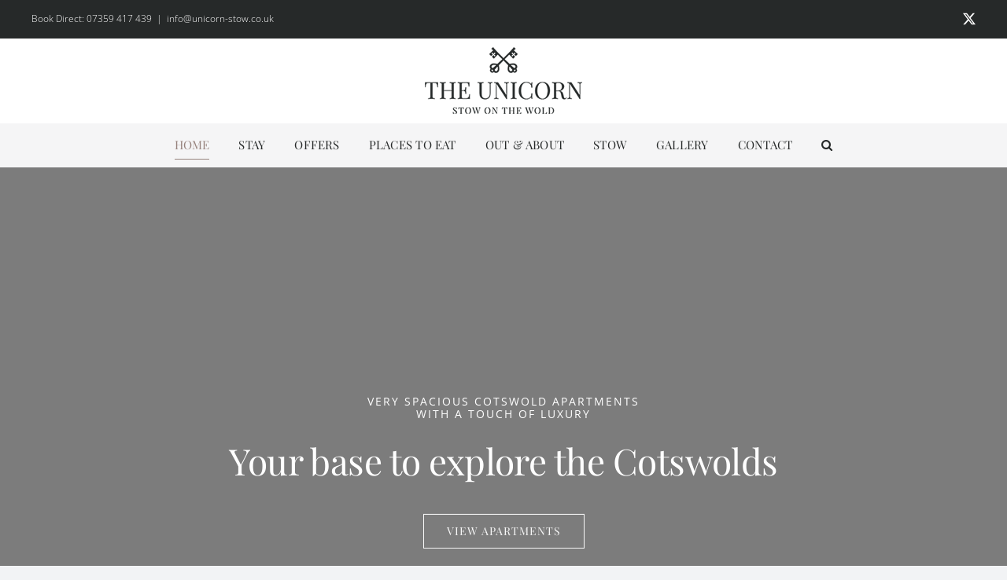

--- FILE ---
content_type: text/html; charset=UTF-8
request_url: https://unicorn-stow.co.uk/
body_size: 22166
content:
<!DOCTYPE html>
<html class="avada-html-layout-wide avada-html-header-position-top avada-is-100-percent-template" lang="en-GB" prefix="og: http://ogp.me/ns# fb: http://ogp.me/ns/fb#">
<head>
	<meta http-equiv="X-UA-Compatible" content="IE=edge" />
	<meta http-equiv="Content-Type" content="text/html; charset=utf-8"/>
	<meta name="viewport" content="width=device-width, initial-scale=1" />
	<meta name='robots' content='index, follow, max-image-preview:large, max-snippet:-1, max-video-preview:-1' />

	<!-- This site is optimized with the Yoast SEO plugin v26.6 - https://yoast.com/wordpress/plugins/seo/ -->
	<title>Spacious Cotswold Apartments - The Unicorn Stow on The Wold</title>
	<meta name="description" content="The Unicorn Stow-On-The-Wold offers spacious apartments that are individually furnished as a home-away-from-home. Book Direct for a discount." />
	<link rel="canonical" href="https://unicorn-stow.co.uk/" />
	<meta property="og:locale" content="en_GB" />
	<meta property="og:type" content="website" />
	<meta property="og:title" content="Spacious Cotswold Apartments - The Unicorn Stow on The Wold" />
	<meta property="og:description" content="The Unicorn Stow-On-The-Wold offers spacious apartments that are individually furnished as a home-away-from-home. Book Direct for a discount." />
	<meta property="og:url" content="https://unicorn-stow.co.uk/" />
	<meta property="og:site_name" content="The Unicorn Stow on The Wold" />
	<meta property="article:modified_time" content="2024-01-24T15:17:04+00:00" />
	<meta property="og:image" content="https://unicorn-stow.co.uk/wp-content/uploads/2022/04/Stow-Courthouse-spacious-suites-home-page-images-Stow-on-the-Wold-1.jpg" />
	<meta property="og:image:width" content="800" />
	<meta property="og:image:height" content="600" />
	<meta property="og:image:type" content="image/jpeg" />
	<meta name="twitter:card" content="summary_large_image" />
	<script type="application/ld+json" class="yoast-schema-graph">{"@context":"https://schema.org","@graph":[{"@type":"WebPage","@id":"https://unicorn-stow.co.uk/","url":"https://unicorn-stow.co.uk/","name":"Spacious Cotswold Apartments - The Unicorn Stow on The Wold","isPartOf":{"@id":"https://unicorn-stow.co.uk/#website"},"about":{"@id":"https://unicorn-stow.co.uk/#organization"},"primaryImageOfPage":{"@id":"https://unicorn-stow.co.uk/#primaryimage"},"image":{"@id":"https://unicorn-stow.co.uk/#primaryimage"},"thumbnailUrl":"https://unicorn-stow.co.uk/wp-content/uploads/2022/04/Stow-Courthouse-spacious-suites-home-page-images-Stow-on-the-Wold-1.jpg","datePublished":"2022-03-24T13:52:56+00:00","dateModified":"2024-01-24T15:17:04+00:00","description":"The Unicorn Stow-On-The-Wold offers spacious apartments that are individually furnished as a home-away-from-home. Book Direct for a discount.","breadcrumb":{"@id":"https://unicorn-stow.co.uk/#breadcrumb"},"inLanguage":"en-GB","potentialAction":[{"@type":"ReadAction","target":["https://unicorn-stow.co.uk/"]}]},{"@type":"ImageObject","inLanguage":"en-GB","@id":"https://unicorn-stow.co.uk/#primaryimage","url":"https://unicorn-stow.co.uk/wp-content/uploads/2022/04/Stow-Courthouse-spacious-suites-home-page-images-Stow-on-the-Wold-1.jpg","contentUrl":"https://unicorn-stow.co.uk/wp-content/uploads/2022/04/Stow-Courthouse-spacious-suites-home-page-images-Stow-on-the-Wold-1.jpg","width":800,"height":600},{"@type":"BreadcrumbList","@id":"https://unicorn-stow.co.uk/#breadcrumb","itemListElement":[{"@type":"ListItem","position":1,"name":"Home"}]},{"@type":"WebSite","@id":"https://unicorn-stow.co.uk/#website","url":"https://unicorn-stow.co.uk/","name":"The Unicorn Stow on The Wold","description":"Spacious Cotswold Apartments","publisher":{"@id":"https://unicorn-stow.co.uk/#organization"},"potentialAction":[{"@type":"SearchAction","target":{"@type":"EntryPoint","urlTemplate":"https://unicorn-stow.co.uk/?s={search_term_string}"},"query-input":{"@type":"PropertyValueSpecification","valueRequired":true,"valueName":"search_term_string"}}],"inLanguage":"en-GB"},{"@type":"Organization","@id":"https://unicorn-stow.co.uk/#organization","name":"The Unicorn Stow on The Wold","url":"https://unicorn-stow.co.uk/","logo":{"@type":"ImageObject","inLanguage":"en-GB","@id":"https://unicorn-stow.co.uk/#/schema/logo/image/","url":"https://unicorn-stow.co.uk/wp-content/uploads/2022/05/The-Unicorn-Stow-on-the-Wold-Logo-1-400px.png","contentUrl":"https://unicorn-stow.co.uk/wp-content/uploads/2022/05/The-Unicorn-Stow-on-the-Wold-Logo-1-400px.png","width":400,"height":170,"caption":"The Unicorn Stow on The Wold"},"image":{"@id":"https://unicorn-stow.co.uk/#/schema/logo/image/"}}]}</script>
	<!-- / Yoast SEO plugin. -->


<link rel="alternate" type="application/rss+xml" title="The Unicorn Stow on The Wold &raquo; Feed" href="https://unicorn-stow.co.uk/feed/" />
<link rel="alternate" type="application/rss+xml" title="The Unicorn Stow on The Wold &raquo; Comments Feed" href="https://unicorn-stow.co.uk/comments/feed/" />
								<link rel="icon" href="https://unicorn-stow.co.uk/wp-content/uploads/2022/05/The-Unicorn-Stow-on-the-Wold-Logo-Favicon.png" type="image/png" />
		
		
		
				<link rel="alternate" type="application/rss+xml" title="The Unicorn Stow on The Wold &raquo; The Unicorn Stow on The Wold Comments Feed" href="https://unicorn-stow.co.uk/sample-page/feed/" />
<link rel="alternate" title="oEmbed (JSON)" type="application/json+oembed" href="https://unicorn-stow.co.uk/wp-json/oembed/1.0/embed?url=https%3A%2F%2Funicorn-stow.co.uk%2F" />
<link rel="alternate" title="oEmbed (XML)" type="text/xml+oembed" href="https://unicorn-stow.co.uk/wp-json/oembed/1.0/embed?url=https%3A%2F%2Funicorn-stow.co.uk%2F&#038;format=xml" />
					<meta name="description" content="VERY SPACIOUS COTSWOLD APARTMENTS
WITH A TOUCH OF LUXURY
Your base to explore the Cotswolds  VIEW APARTMENTS     
THE UNICORN, STOW ON THE WOLD"/>
				
		<meta property="og:locale" content="en_GB"/>
		<meta property="og:type" content="website"/>
		<meta property="og:site_name" content="The Unicorn Stow on The Wold"/>
		<meta property="og:title" content="Spacious Cotswold Apartments - The Unicorn Stow on The Wold"/>
				<meta property="og:description" content="VERY SPACIOUS COTSWOLD APARTMENTS
WITH A TOUCH OF LUXURY
Your base to explore the Cotswolds  VIEW APARTMENTS     
THE UNICORN, STOW ON THE WOLD"/>
				<meta property="og:url" content="https://unicorn-stow.co.uk/"/>
						<meta property="og:image" content="https://unicorn-stow.co.uk/wp-content/uploads/2022/04/Stow-Courthouse-spacious-suites-home-page-images-Stow-on-the-Wold-1.jpg"/>
		<meta property="og:image:width" content="800"/>
		<meta property="og:image:height" content="600"/>
		<meta property="og:image:type" content="image/jpeg"/>
				<style id='wp-img-auto-sizes-contain-inline-css' type='text/css'>
img:is([sizes=auto i],[sizes^="auto," i]){contain-intrinsic-size:3000px 1500px}
/*# sourceURL=wp-img-auto-sizes-contain-inline-css */
</style>
<style id='wp-emoji-styles-inline-css' type='text/css'>

	img.wp-smiley, img.emoji {
		display: inline !important;
		border: none !important;
		box-shadow: none !important;
		height: 1em !important;
		width: 1em !important;
		margin: 0 0.07em !important;
		vertical-align: -0.1em !important;
		background: none !important;
		padding: 0 !important;
	}
/*# sourceURL=wp-emoji-styles-inline-css */
</style>
<style id='wp-block-library-inline-css' type='text/css'>
:root{--wp-block-synced-color:#7a00df;--wp-block-synced-color--rgb:122,0,223;--wp-bound-block-color:var(--wp-block-synced-color);--wp-editor-canvas-background:#ddd;--wp-admin-theme-color:#007cba;--wp-admin-theme-color--rgb:0,124,186;--wp-admin-theme-color-darker-10:#006ba1;--wp-admin-theme-color-darker-10--rgb:0,107,160.5;--wp-admin-theme-color-darker-20:#005a87;--wp-admin-theme-color-darker-20--rgb:0,90,135;--wp-admin-border-width-focus:2px}@media (min-resolution:192dpi){:root{--wp-admin-border-width-focus:1.5px}}.wp-element-button{cursor:pointer}:root .has-very-light-gray-background-color{background-color:#eee}:root .has-very-dark-gray-background-color{background-color:#313131}:root .has-very-light-gray-color{color:#eee}:root .has-very-dark-gray-color{color:#313131}:root .has-vivid-green-cyan-to-vivid-cyan-blue-gradient-background{background:linear-gradient(135deg,#00d084,#0693e3)}:root .has-purple-crush-gradient-background{background:linear-gradient(135deg,#34e2e4,#4721fb 50%,#ab1dfe)}:root .has-hazy-dawn-gradient-background{background:linear-gradient(135deg,#faaca8,#dad0ec)}:root .has-subdued-olive-gradient-background{background:linear-gradient(135deg,#fafae1,#67a671)}:root .has-atomic-cream-gradient-background{background:linear-gradient(135deg,#fdd79a,#004a59)}:root .has-nightshade-gradient-background{background:linear-gradient(135deg,#330968,#31cdcf)}:root .has-midnight-gradient-background{background:linear-gradient(135deg,#020381,#2874fc)}:root{--wp--preset--font-size--normal:16px;--wp--preset--font-size--huge:42px}.has-regular-font-size{font-size:1em}.has-larger-font-size{font-size:2.625em}.has-normal-font-size{font-size:var(--wp--preset--font-size--normal)}.has-huge-font-size{font-size:var(--wp--preset--font-size--huge)}.has-text-align-center{text-align:center}.has-text-align-left{text-align:left}.has-text-align-right{text-align:right}.has-fit-text{white-space:nowrap!important}#end-resizable-editor-section{display:none}.aligncenter{clear:both}.items-justified-left{justify-content:flex-start}.items-justified-center{justify-content:center}.items-justified-right{justify-content:flex-end}.items-justified-space-between{justify-content:space-between}.screen-reader-text{border:0;clip-path:inset(50%);height:1px;margin:-1px;overflow:hidden;padding:0;position:absolute;width:1px;word-wrap:normal!important}.screen-reader-text:focus{background-color:#ddd;clip-path:none;color:#444;display:block;font-size:1em;height:auto;left:5px;line-height:normal;padding:15px 23px 14px;text-decoration:none;top:5px;width:auto;z-index:100000}html :where(.has-border-color){border-style:solid}html :where([style*=border-top-color]){border-top-style:solid}html :where([style*=border-right-color]){border-right-style:solid}html :where([style*=border-bottom-color]){border-bottom-style:solid}html :where([style*=border-left-color]){border-left-style:solid}html :where([style*=border-width]){border-style:solid}html :where([style*=border-top-width]){border-top-style:solid}html :where([style*=border-right-width]){border-right-style:solid}html :where([style*=border-bottom-width]){border-bottom-style:solid}html :where([style*=border-left-width]){border-left-style:solid}html :where(img[class*=wp-image-]){height:auto;max-width:100%}:where(figure){margin:0 0 1em}html :where(.is-position-sticky){--wp-admin--admin-bar--position-offset:var(--wp-admin--admin-bar--height,0px)}@media screen and (max-width:600px){html :where(.is-position-sticky){--wp-admin--admin-bar--position-offset:0px}}

/*# sourceURL=wp-block-library-inline-css */
</style><style id='global-styles-inline-css' type='text/css'>
:root{--wp--preset--aspect-ratio--square: 1;--wp--preset--aspect-ratio--4-3: 4/3;--wp--preset--aspect-ratio--3-4: 3/4;--wp--preset--aspect-ratio--3-2: 3/2;--wp--preset--aspect-ratio--2-3: 2/3;--wp--preset--aspect-ratio--16-9: 16/9;--wp--preset--aspect-ratio--9-16: 9/16;--wp--preset--color--black: #000000;--wp--preset--color--cyan-bluish-gray: #abb8c3;--wp--preset--color--white: #ffffff;--wp--preset--color--pale-pink: #f78da7;--wp--preset--color--vivid-red: #cf2e2e;--wp--preset--color--luminous-vivid-orange: #ff6900;--wp--preset--color--luminous-vivid-amber: #fcb900;--wp--preset--color--light-green-cyan: #7bdcb5;--wp--preset--color--vivid-green-cyan: #00d084;--wp--preset--color--pale-cyan-blue: #8ed1fc;--wp--preset--color--vivid-cyan-blue: #0693e3;--wp--preset--color--vivid-purple: #9b51e0;--wp--preset--color--awb-color-1: #ffffff;--wp--preset--color--awb-color-2: #f9f9fb;--wp--preset--color--awb-color-3: #f2f3f5;--wp--preset--color--awb-color-4: #96827c;--wp--preset--color--awb-color-5: #96827c;--wp--preset--color--awb-color-6: #262929;--wp--preset--color--awb-color-7: #262929;--wp--preset--color--awb-color-8: #262929;--wp--preset--gradient--vivid-cyan-blue-to-vivid-purple: linear-gradient(135deg,rgb(6,147,227) 0%,rgb(155,81,224) 100%);--wp--preset--gradient--light-green-cyan-to-vivid-green-cyan: linear-gradient(135deg,rgb(122,220,180) 0%,rgb(0,208,130) 100%);--wp--preset--gradient--luminous-vivid-amber-to-luminous-vivid-orange: linear-gradient(135deg,rgb(252,185,0) 0%,rgb(255,105,0) 100%);--wp--preset--gradient--luminous-vivid-orange-to-vivid-red: linear-gradient(135deg,rgb(255,105,0) 0%,rgb(207,46,46) 100%);--wp--preset--gradient--very-light-gray-to-cyan-bluish-gray: linear-gradient(135deg,rgb(238,238,238) 0%,rgb(169,184,195) 100%);--wp--preset--gradient--cool-to-warm-spectrum: linear-gradient(135deg,rgb(74,234,220) 0%,rgb(151,120,209) 20%,rgb(207,42,186) 40%,rgb(238,44,130) 60%,rgb(251,105,98) 80%,rgb(254,248,76) 100%);--wp--preset--gradient--blush-light-purple: linear-gradient(135deg,rgb(255,206,236) 0%,rgb(152,150,240) 100%);--wp--preset--gradient--blush-bordeaux: linear-gradient(135deg,rgb(254,205,165) 0%,rgb(254,45,45) 50%,rgb(107,0,62) 100%);--wp--preset--gradient--luminous-dusk: linear-gradient(135deg,rgb(255,203,112) 0%,rgb(199,81,192) 50%,rgb(65,88,208) 100%);--wp--preset--gradient--pale-ocean: linear-gradient(135deg,rgb(255,245,203) 0%,rgb(182,227,212) 50%,rgb(51,167,181) 100%);--wp--preset--gradient--electric-grass: linear-gradient(135deg,rgb(202,248,128) 0%,rgb(113,206,126) 100%);--wp--preset--gradient--midnight: linear-gradient(135deg,rgb(2,3,129) 0%,rgb(40,116,252) 100%);--wp--preset--font-size--small: 10.5px;--wp--preset--font-size--medium: 20px;--wp--preset--font-size--large: 21px;--wp--preset--font-size--x-large: 42px;--wp--preset--font-size--normal: 14px;--wp--preset--font-size--xlarge: 28px;--wp--preset--font-size--huge: 42px;--wp--preset--spacing--20: 0.44rem;--wp--preset--spacing--30: 0.67rem;--wp--preset--spacing--40: 1rem;--wp--preset--spacing--50: 1.5rem;--wp--preset--spacing--60: 2.25rem;--wp--preset--spacing--70: 3.38rem;--wp--preset--spacing--80: 5.06rem;--wp--preset--shadow--natural: 6px 6px 9px rgba(0, 0, 0, 0.2);--wp--preset--shadow--deep: 12px 12px 50px rgba(0, 0, 0, 0.4);--wp--preset--shadow--sharp: 6px 6px 0px rgba(0, 0, 0, 0.2);--wp--preset--shadow--outlined: 6px 6px 0px -3px rgb(255, 255, 255), 6px 6px rgb(0, 0, 0);--wp--preset--shadow--crisp: 6px 6px 0px rgb(0, 0, 0);}:where(.is-layout-flex){gap: 0.5em;}:where(.is-layout-grid){gap: 0.5em;}body .is-layout-flex{display: flex;}.is-layout-flex{flex-wrap: wrap;align-items: center;}.is-layout-flex > :is(*, div){margin: 0;}body .is-layout-grid{display: grid;}.is-layout-grid > :is(*, div){margin: 0;}:where(.wp-block-columns.is-layout-flex){gap: 2em;}:where(.wp-block-columns.is-layout-grid){gap: 2em;}:where(.wp-block-post-template.is-layout-flex){gap: 1.25em;}:where(.wp-block-post-template.is-layout-grid){gap: 1.25em;}.has-black-color{color: var(--wp--preset--color--black) !important;}.has-cyan-bluish-gray-color{color: var(--wp--preset--color--cyan-bluish-gray) !important;}.has-white-color{color: var(--wp--preset--color--white) !important;}.has-pale-pink-color{color: var(--wp--preset--color--pale-pink) !important;}.has-vivid-red-color{color: var(--wp--preset--color--vivid-red) !important;}.has-luminous-vivid-orange-color{color: var(--wp--preset--color--luminous-vivid-orange) !important;}.has-luminous-vivid-amber-color{color: var(--wp--preset--color--luminous-vivid-amber) !important;}.has-light-green-cyan-color{color: var(--wp--preset--color--light-green-cyan) !important;}.has-vivid-green-cyan-color{color: var(--wp--preset--color--vivid-green-cyan) !important;}.has-pale-cyan-blue-color{color: var(--wp--preset--color--pale-cyan-blue) !important;}.has-vivid-cyan-blue-color{color: var(--wp--preset--color--vivid-cyan-blue) !important;}.has-vivid-purple-color{color: var(--wp--preset--color--vivid-purple) !important;}.has-black-background-color{background-color: var(--wp--preset--color--black) !important;}.has-cyan-bluish-gray-background-color{background-color: var(--wp--preset--color--cyan-bluish-gray) !important;}.has-white-background-color{background-color: var(--wp--preset--color--white) !important;}.has-pale-pink-background-color{background-color: var(--wp--preset--color--pale-pink) !important;}.has-vivid-red-background-color{background-color: var(--wp--preset--color--vivid-red) !important;}.has-luminous-vivid-orange-background-color{background-color: var(--wp--preset--color--luminous-vivid-orange) !important;}.has-luminous-vivid-amber-background-color{background-color: var(--wp--preset--color--luminous-vivid-amber) !important;}.has-light-green-cyan-background-color{background-color: var(--wp--preset--color--light-green-cyan) !important;}.has-vivid-green-cyan-background-color{background-color: var(--wp--preset--color--vivid-green-cyan) !important;}.has-pale-cyan-blue-background-color{background-color: var(--wp--preset--color--pale-cyan-blue) !important;}.has-vivid-cyan-blue-background-color{background-color: var(--wp--preset--color--vivid-cyan-blue) !important;}.has-vivid-purple-background-color{background-color: var(--wp--preset--color--vivid-purple) !important;}.has-black-border-color{border-color: var(--wp--preset--color--black) !important;}.has-cyan-bluish-gray-border-color{border-color: var(--wp--preset--color--cyan-bluish-gray) !important;}.has-white-border-color{border-color: var(--wp--preset--color--white) !important;}.has-pale-pink-border-color{border-color: var(--wp--preset--color--pale-pink) !important;}.has-vivid-red-border-color{border-color: var(--wp--preset--color--vivid-red) !important;}.has-luminous-vivid-orange-border-color{border-color: var(--wp--preset--color--luminous-vivid-orange) !important;}.has-luminous-vivid-amber-border-color{border-color: var(--wp--preset--color--luminous-vivid-amber) !important;}.has-light-green-cyan-border-color{border-color: var(--wp--preset--color--light-green-cyan) !important;}.has-vivid-green-cyan-border-color{border-color: var(--wp--preset--color--vivid-green-cyan) !important;}.has-pale-cyan-blue-border-color{border-color: var(--wp--preset--color--pale-cyan-blue) !important;}.has-vivid-cyan-blue-border-color{border-color: var(--wp--preset--color--vivid-cyan-blue) !important;}.has-vivid-purple-border-color{border-color: var(--wp--preset--color--vivid-purple) !important;}.has-vivid-cyan-blue-to-vivid-purple-gradient-background{background: var(--wp--preset--gradient--vivid-cyan-blue-to-vivid-purple) !important;}.has-light-green-cyan-to-vivid-green-cyan-gradient-background{background: var(--wp--preset--gradient--light-green-cyan-to-vivid-green-cyan) !important;}.has-luminous-vivid-amber-to-luminous-vivid-orange-gradient-background{background: var(--wp--preset--gradient--luminous-vivid-amber-to-luminous-vivid-orange) !important;}.has-luminous-vivid-orange-to-vivid-red-gradient-background{background: var(--wp--preset--gradient--luminous-vivid-orange-to-vivid-red) !important;}.has-very-light-gray-to-cyan-bluish-gray-gradient-background{background: var(--wp--preset--gradient--very-light-gray-to-cyan-bluish-gray) !important;}.has-cool-to-warm-spectrum-gradient-background{background: var(--wp--preset--gradient--cool-to-warm-spectrum) !important;}.has-blush-light-purple-gradient-background{background: var(--wp--preset--gradient--blush-light-purple) !important;}.has-blush-bordeaux-gradient-background{background: var(--wp--preset--gradient--blush-bordeaux) !important;}.has-luminous-dusk-gradient-background{background: var(--wp--preset--gradient--luminous-dusk) !important;}.has-pale-ocean-gradient-background{background: var(--wp--preset--gradient--pale-ocean) !important;}.has-electric-grass-gradient-background{background: var(--wp--preset--gradient--electric-grass) !important;}.has-midnight-gradient-background{background: var(--wp--preset--gradient--midnight) !important;}.has-small-font-size{font-size: var(--wp--preset--font-size--small) !important;}.has-medium-font-size{font-size: var(--wp--preset--font-size--medium) !important;}.has-large-font-size{font-size: var(--wp--preset--font-size--large) !important;}.has-x-large-font-size{font-size: var(--wp--preset--font-size--x-large) !important;}
/*# sourceURL=global-styles-inline-css */
</style>

<style id='classic-theme-styles-inline-css' type='text/css'>
/*! This file is auto-generated */
.wp-block-button__link{color:#fff;background-color:#32373c;border-radius:9999px;box-shadow:none;text-decoration:none;padding:calc(.667em + 2px) calc(1.333em + 2px);font-size:1.125em}.wp-block-file__button{background:#32373c;color:#fff;text-decoration:none}
/*# sourceURL=/wp-includes/css/classic-themes.min.css */
</style>
<link rel='stylesheet' id='fusion-dynamic-css-css' href='https://unicorn-stow.co.uk/wp-content/uploads/fusion-styles/dfb1816aeecaefc91770a37ea0efaef5.min.css?ver=3.14.2' type='text/css' media='all' />
<script type="text/javascript" src="https://unicorn-stow.co.uk/wp-includes/js/jquery/jquery.min.js?ver=3.7.1" id="jquery-core-js"></script>
<script type="text/javascript" src="https://unicorn-stow.co.uk/wp-includes/js/jquery/jquery-migrate.min.js?ver=3.4.1" id="jquery-migrate-js"></script>
<link rel="https://api.w.org/" href="https://unicorn-stow.co.uk/wp-json/" /><link rel="alternate" title="JSON" type="application/json" href="https://unicorn-stow.co.uk/wp-json/wp/v2/pages/2" /><link rel="EditURI" type="application/rsd+xml" title="RSD" href="https://unicorn-stow.co.uk/xmlrpc.php?rsd" />
<meta name="generator" content="WordPress 6.9" />
<link rel='shortlink' href='https://unicorn-stow.co.uk/' />
<link rel="preload" href="https://unicorn-stow.co.uk/wp-content/themes/Avada/includes/lib/assets/fonts/icomoon/awb-icons.woff" as="font" type="font/woff" crossorigin><link rel="preload" href="//unicorn-stow.co.uk/wp-content/themes/Avada/includes/lib/assets/fonts/fontawesome/webfonts/fa-brands-400.woff2" as="font" type="font/woff2" crossorigin><link rel="preload" href="//unicorn-stow.co.uk/wp-content/themes/Avada/includes/lib/assets/fonts/fontawesome/webfonts/fa-regular-400.woff2" as="font" type="font/woff2" crossorigin><link rel="preload" href="//unicorn-stow.co.uk/wp-content/themes/Avada/includes/lib/assets/fonts/fontawesome/webfonts/fa-solid-900.woff2" as="font" type="font/woff2" crossorigin><style type="text/css" id="css-fb-visibility">@media screen and (max-width: 640px){.fusion-no-small-visibility{display:none !important;}body .sm-text-align-center{text-align:center !important;}body .sm-text-align-left{text-align:left !important;}body .sm-text-align-right{text-align:right !important;}body .sm-text-align-justify{text-align:justify !important;}body .sm-flex-align-center{justify-content:center !important;}body .sm-flex-align-flex-start{justify-content:flex-start !important;}body .sm-flex-align-flex-end{justify-content:flex-end !important;}body .sm-mx-auto{margin-left:auto !important;margin-right:auto !important;}body .sm-ml-auto{margin-left:auto !important;}body .sm-mr-auto{margin-right:auto !important;}body .fusion-absolute-position-small{position:absolute;width:100%;}.awb-sticky.awb-sticky-small{ position: sticky; top: var(--awb-sticky-offset,0); }}@media screen and (min-width: 641px) and (max-width: 1024px){.fusion-no-medium-visibility{display:none !important;}body .md-text-align-center{text-align:center !important;}body .md-text-align-left{text-align:left !important;}body .md-text-align-right{text-align:right !important;}body .md-text-align-justify{text-align:justify !important;}body .md-flex-align-center{justify-content:center !important;}body .md-flex-align-flex-start{justify-content:flex-start !important;}body .md-flex-align-flex-end{justify-content:flex-end !important;}body .md-mx-auto{margin-left:auto !important;margin-right:auto !important;}body .md-ml-auto{margin-left:auto !important;}body .md-mr-auto{margin-right:auto !important;}body .fusion-absolute-position-medium{position:absolute;width:100%;}.awb-sticky.awb-sticky-medium{ position: sticky; top: var(--awb-sticky-offset,0); }}@media screen and (min-width: 1025px){.fusion-no-large-visibility{display:none !important;}body .lg-text-align-center{text-align:center !important;}body .lg-text-align-left{text-align:left !important;}body .lg-text-align-right{text-align:right !important;}body .lg-text-align-justify{text-align:justify !important;}body .lg-flex-align-center{justify-content:center !important;}body .lg-flex-align-flex-start{justify-content:flex-start !important;}body .lg-flex-align-flex-end{justify-content:flex-end !important;}body .lg-mx-auto{margin-left:auto !important;margin-right:auto !important;}body .lg-ml-auto{margin-left:auto !important;}body .lg-mr-auto{margin-right:auto !important;}body .fusion-absolute-position-large{position:absolute;width:100%;}.awb-sticky.awb-sticky-large{ position: sticky; top: var(--awb-sticky-offset,0); }}</style><meta name="generator" content="Powered by Slider Revolution 6.7.9 - responsive, Mobile-Friendly Slider Plugin for WordPress with comfortable drag and drop interface." />
<script>function setREVStartSize(e){
			//window.requestAnimationFrame(function() {
				window.RSIW = window.RSIW===undefined ? window.innerWidth : window.RSIW;
				window.RSIH = window.RSIH===undefined ? window.innerHeight : window.RSIH;
				try {
					var pw = document.getElementById(e.c).parentNode.offsetWidth,
						newh;
					pw = pw===0 || isNaN(pw) || (e.l=="fullwidth" || e.layout=="fullwidth") ? window.RSIW : pw;
					e.tabw = e.tabw===undefined ? 0 : parseInt(e.tabw);
					e.thumbw = e.thumbw===undefined ? 0 : parseInt(e.thumbw);
					e.tabh = e.tabh===undefined ? 0 : parseInt(e.tabh);
					e.thumbh = e.thumbh===undefined ? 0 : parseInt(e.thumbh);
					e.tabhide = e.tabhide===undefined ? 0 : parseInt(e.tabhide);
					e.thumbhide = e.thumbhide===undefined ? 0 : parseInt(e.thumbhide);
					e.mh = e.mh===undefined || e.mh=="" || e.mh==="auto" ? 0 : parseInt(e.mh,0);
					if(e.layout==="fullscreen" || e.l==="fullscreen")
						newh = Math.max(e.mh,window.RSIH);
					else{
						e.gw = Array.isArray(e.gw) ? e.gw : [e.gw];
						for (var i in e.rl) if (e.gw[i]===undefined || e.gw[i]===0) e.gw[i] = e.gw[i-1];
						e.gh = e.el===undefined || e.el==="" || (Array.isArray(e.el) && e.el.length==0)? e.gh : e.el;
						e.gh = Array.isArray(e.gh) ? e.gh : [e.gh];
						for (var i in e.rl) if (e.gh[i]===undefined || e.gh[i]===0) e.gh[i] = e.gh[i-1];
											
						var nl = new Array(e.rl.length),
							ix = 0,
							sl;
						e.tabw = e.tabhide>=pw ? 0 : e.tabw;
						e.thumbw = e.thumbhide>=pw ? 0 : e.thumbw;
						e.tabh = e.tabhide>=pw ? 0 : e.tabh;
						e.thumbh = e.thumbhide>=pw ? 0 : e.thumbh;
						for (var i in e.rl) nl[i] = e.rl[i]<window.RSIW ? 0 : e.rl[i];
						sl = nl[0];
						for (var i in nl) if (sl>nl[i] && nl[i]>0) { sl = nl[i]; ix=i;}
						var m = pw>(e.gw[ix]+e.tabw+e.thumbw) ? 1 : (pw-(e.tabw+e.thumbw)) / (e.gw[ix]);
						newh =  (e.gh[ix] * m) + (e.tabh + e.thumbh);
					}
					var el = document.getElementById(e.c);
					if (el!==null && el) el.style.height = newh+"px";
					el = document.getElementById(e.c+"_wrapper");
					if (el!==null && el) {
						el.style.height = newh+"px";
						el.style.display = "block";
					}
				} catch(e){
					console.log("Failure at Presize of Slider:" + e)
				}
			//});
		  };</script>
		<script type="text/javascript">
			var doc = document.documentElement;
			doc.setAttribute( 'data-useragent', navigator.userAgent );
		</script>
		
	<link rel='stylesheet' id='rs-plugin-settings-css' href='//unicorn-stow.co.uk/wp-content/plugins/revslider/sr6/assets/css/rs6.css?ver=6.7.9' type='text/css' media='all' />
<style id='rs-plugin-settings-inline-css' type='text/css'>
#rs-demo-id {}
/*# sourceURL=rs-plugin-settings-inline-css */
</style>
<link rel='stylesheet' id='wpforms-classic-full-css' href='https://unicorn-stow.co.uk/wp-content/plugins/wpforms/assets/css/frontend/classic/wpforms-full.min.css?ver=1.9.8.7' type='text/css' media='all' />
</head>

<body class="home wp-singular page-template page-template-100-width page-template-100-width-php page page-id-2 wp-theme-Avada fusion-image-hovers fusion-pagination-sizing fusion-button_type-flat fusion-button_span-no fusion-button_gradient-linear avada-image-rollover-circle-no avada-image-rollover-no fusion-body ltr fusion-sticky-header no-tablet-sticky-header no-mobile-sticky-header no-mobile-slidingbar no-mobile-totop fusion-disable-outline fusion-sub-menu-fade mobile-logo-pos-center layout-wide-mode avada-has-boxed-modal-shadow- layout-scroll-offset-full avada-has-zero-margin-offset-top fusion-top-header menu-text-align-center mobile-menu-design-modern fusion-show-pagination-text fusion-header-layout-v5 avada-responsive avada-footer-fx-none avada-menu-highlight-style-bottombar fusion-search-form-clean fusion-main-menu-search-overlay fusion-avatar-circle avada-dropdown-styles avada-blog-layout-large avada-blog-archive-layout-large avada-header-shadow-no avada-menu-icon-position-left avada-has-megamenu-shadow avada-has-mobile-menu-search avada-has-main-nav-search-icon avada-has-100-footer avada-has-breadcrumb-mobile-hidden avada-has-titlebar-hide avada-header-border-color-full-transparent avada-has-pagination-width_height avada-flyout-menu-direction-fade avada-ec-views-v1" data-awb-post-id="2">
		<a class="skip-link screen-reader-text" href="#content">Skip to content</a>

	<div id="boxed-wrapper">
		
		<div id="wrapper" class="fusion-wrapper">
			<div id="home" style="position:relative;top:-1px;"></div>
							
					
			<header class="fusion-header-wrapper">
				<div class="fusion-header-v5 fusion-logo-alignment fusion-logo-center fusion-sticky-menu- fusion-sticky-logo- fusion-mobile-logo- fusion-sticky-menu-only fusion-header-menu-align-center fusion-mobile-menu-design-modern">
					
<div class="fusion-secondary-header">
	<div class="fusion-row">
					<div class="fusion-alignleft">
				<div class="fusion-contact-info"><span class="fusion-contact-info-phone-number">Book Direct: 07359 417 439</span><span class="fusion-header-separator">|</span><span class="fusion-contact-info-email-address"><a href="mailto:&#105;nf&#111;&#64;&#117;&#110;&#105;c&#111;&#114;n-&#115;&#116;o&#119;.co&#46;u&#107;">&#105;nf&#111;&#64;&#117;&#110;&#105;c&#111;&#114;n-&#115;&#116;o&#119;.co&#46;u&#107;</a></span></div>			</div>
							<div class="fusion-alignright">
				<div class="fusion-social-links-header"><div class="fusion-social-networks"><div class="fusion-social-networks-wrapper"><a  class="fusion-social-network-icon fusion-tooltip fusion-twitter awb-icon-twitter" style data-placement="bottom" data-title="X" data-toggle="tooltip" title="X" href="https://twitter.com/TheUnic56256384" target="_blank" rel="noopener noreferrer"><span class="screen-reader-text">X</span></a></div></div></div>			</div>
			</div>
</div>
<div class="fusion-header-sticky-height"></div>
<div class="fusion-sticky-header-wrapper"> <!-- start fusion sticky header wrapper -->
	<div class="fusion-header">
		<div class="fusion-row">
							<div class="fusion-logo" data-margin-top="11px" data-margin-bottom="11px" data-margin-left="0px" data-margin-right="0px">
			<a class="fusion-logo-link"  href="https://unicorn-stow.co.uk/" >

						<!-- standard logo -->
			<img src="https://unicorn-stow.co.uk/wp-content/uploads/2022/05/The-Unicorn-Stow-on-the-Wold-Logo-1-200px.png" srcset="https://unicorn-stow.co.uk/wp-content/uploads/2022/05/The-Unicorn-Stow-on-the-Wold-Logo-1-200px.png 1x, https://unicorn-stow.co.uk/wp-content/uploads/2022/05/The-Unicorn-Stow-on-the-Wold-Logo-1-400px.png 2x" width="200" height="85" style="max-height:85px;height:auto;" alt="The Unicorn Stow on The Wold Logo" data-retina_logo_url="https://unicorn-stow.co.uk/wp-content/uploads/2022/05/The-Unicorn-Stow-on-the-Wold-Logo-1-400px.png" class="fusion-standard-logo" />

			
					</a>
		</div>
								<div class="fusion-mobile-menu-icons">
							<a href="#" class="fusion-icon awb-icon-bars" aria-label="Toggle mobile menu" aria-expanded="false"></a>
		
					<a href="#" class="fusion-icon awb-icon-search" aria-label="Toggle mobile search"></a>
		
		
			</div>
			
					</div>
	</div>
	<div class="fusion-secondary-main-menu">
		<div class="fusion-row">
			<nav class="fusion-main-menu" aria-label="Main Menu"><div class="fusion-overlay-search">		<form role="search" class="searchform fusion-search-form  fusion-search-form-clean" method="get" action="https://unicorn-stow.co.uk/">
			<div class="fusion-search-form-content">

				
				<div class="fusion-search-field search-field">
					<label><span class="screen-reader-text">Search for:</span>
													<input type="search" value="" name="s" class="s" placeholder="Search..." required aria-required="true" aria-label="Search..."/>
											</label>
				</div>
				<div class="fusion-search-button search-button">
					<input type="submit" class="fusion-search-submit searchsubmit" aria-label="Search" value="&#xf002;" />
									</div>

				
			</div>


			
		</form>
		<div class="fusion-search-spacer"></div><a href="#" role="button" aria-label="Close Search" class="fusion-close-search"></a></div><ul id="menu-main-menu" class="fusion-menu"><li  id="menu-item-7"  class="menu-item menu-item-type-post_type menu-item-object-page menu-item-home current-menu-item page_item page-item-2 current_page_item menu-item-7"  data-item-id="7"><a  href="https://unicorn-stow.co.uk/" class="fusion-bottombar-highlight"><span class="menu-text">HOME</span></a></li><li  id="menu-item-72"  class="menu-item menu-item-type-post_type menu-item-object-page menu-item-72"  data-item-id="72"><a  href="https://unicorn-stow.co.uk/stay/" class="fusion-bottombar-highlight"><span class="menu-text">STAY</span></a></li><li  id="menu-item-1561"  class="menu-item menu-item-type-post_type menu-item-object-page menu-item-1561"  data-item-id="1561"><a  href="https://unicorn-stow.co.uk/offers/" class="fusion-bottombar-highlight"><span class="menu-text">OFFERS</span></a></li><li  id="menu-item-69"  class="menu-item menu-item-type-post_type menu-item-object-page menu-item-69"  data-item-id="69"><a  href="https://unicorn-stow.co.uk/places-to-eat/" class="fusion-bottombar-highlight"><span class="menu-text">PLACES TO EAT</span></a></li><li  id="menu-item-71"  class="menu-item menu-item-type-post_type menu-item-object-page menu-item-71"  data-item-id="71"><a  href="https://unicorn-stow.co.uk/out-and-about/" class="fusion-bottombar-highlight"><span class="menu-text">OUT &#038; ABOUT</span></a></li><li  id="menu-item-70"  class="menu-item menu-item-type-post_type menu-item-object-page menu-item-70"  data-item-id="70"><a  href="https://unicorn-stow.co.uk/stow-on-the-wold/" class="fusion-bottombar-highlight"><span class="menu-text">STOW</span></a></li><li  id="menu-item-68"  class="menu-item menu-item-type-post_type menu-item-object-page menu-item-68"  data-item-id="68"><a  href="https://unicorn-stow.co.uk/gallery/" class="fusion-bottombar-highlight"><span class="menu-text">GALLERY</span></a></li><li  id="menu-item-73"  class="menu-item menu-item-type-post_type menu-item-object-page menu-item-73"  data-item-id="73"><a  href="https://unicorn-stow.co.uk/contact-us/" class="fusion-bottombar-highlight"><span class="menu-text">CONTACT</span></a></li><li class="fusion-custom-menu-item fusion-main-menu-search fusion-search-overlay"><a class="fusion-main-menu-icon" href="#" aria-label="Search" data-title="Search" title="Search" role="button" aria-expanded="false"></a></li></ul></nav><div class="fusion-mobile-navigation"><ul id="menu-main-menu-1" class="fusion-mobile-menu"><li   class="menu-item menu-item-type-post_type menu-item-object-page menu-item-home current-menu-item page_item page-item-2 current_page_item menu-item-7"  data-item-id="7"><a  href="https://unicorn-stow.co.uk/" class="fusion-bottombar-highlight"><span class="menu-text">HOME</span></a></li><li   class="menu-item menu-item-type-post_type menu-item-object-page menu-item-72"  data-item-id="72"><a  href="https://unicorn-stow.co.uk/stay/" class="fusion-bottombar-highlight"><span class="menu-text">STAY</span></a></li><li   class="menu-item menu-item-type-post_type menu-item-object-page menu-item-1561"  data-item-id="1561"><a  href="https://unicorn-stow.co.uk/offers/" class="fusion-bottombar-highlight"><span class="menu-text">OFFERS</span></a></li><li   class="menu-item menu-item-type-post_type menu-item-object-page menu-item-69"  data-item-id="69"><a  href="https://unicorn-stow.co.uk/places-to-eat/" class="fusion-bottombar-highlight"><span class="menu-text">PLACES TO EAT</span></a></li><li   class="menu-item menu-item-type-post_type menu-item-object-page menu-item-71"  data-item-id="71"><a  href="https://unicorn-stow.co.uk/out-and-about/" class="fusion-bottombar-highlight"><span class="menu-text">OUT &#038; ABOUT</span></a></li><li   class="menu-item menu-item-type-post_type menu-item-object-page menu-item-70"  data-item-id="70"><a  href="https://unicorn-stow.co.uk/stow-on-the-wold/" class="fusion-bottombar-highlight"><span class="menu-text">STOW</span></a></li><li   class="menu-item menu-item-type-post_type menu-item-object-page menu-item-68"  data-item-id="68"><a  href="https://unicorn-stow.co.uk/gallery/" class="fusion-bottombar-highlight"><span class="menu-text">GALLERY</span></a></li><li   class="menu-item menu-item-type-post_type menu-item-object-page menu-item-73"  data-item-id="73"><a  href="https://unicorn-stow.co.uk/contact-us/" class="fusion-bottombar-highlight"><span class="menu-text">CONTACT</span></a></li></ul></div>
<nav class="fusion-mobile-nav-holder fusion-mobile-menu-text-align-center" aria-label="Main Menu Mobile"></nav>

			
<div class="fusion-clearfix"></div>
<div class="fusion-mobile-menu-search">
			<form role="search" class="searchform fusion-search-form  fusion-search-form-clean" method="get" action="https://unicorn-stow.co.uk/">
			<div class="fusion-search-form-content">

				
				<div class="fusion-search-field search-field">
					<label><span class="screen-reader-text">Search for:</span>
													<input type="search" value="" name="s" class="s" placeholder="Search..." required aria-required="true" aria-label="Search..."/>
											</label>
				</div>
				<div class="fusion-search-button search-button">
					<input type="submit" class="fusion-search-submit searchsubmit" aria-label="Search" value="&#xf002;" />
									</div>

				
			</div>


			
		</form>
		</div>
		</div>
	</div>
</div> <!-- end fusion sticky header wrapper -->
				</div>
				<div class="fusion-clearfix"></div>
			</header>
								
							<div id="sliders-container" class="fusion-slider-visibility">
					</div>
				
					
							
			
						<main id="main" class="clearfix width-100">
				<div class="fusion-row" style="max-width:100%;">
<section id="content" class="full-width">
					<div id="post-2" class="post-2 page type-page status-publish has-post-thumbnail hentry">
			<span class="entry-title rich-snippet-hidden">The Unicorn Stow on The Wold</span><span class="vcard rich-snippet-hidden"><span class="fn"><a href="https://unicorn-stow.co.uk/author/mark/" title="Posts by Mark" rel="author">Mark</a></span></span><span class="updated rich-snippet-hidden">2024-01-24T15:17:04+00:00</span>						<div class="post-content">
				<div class="fusion-fullwidth fullwidth-box fusion-builder-row-1 fusion-flex-container video-background has-pattern-background has-mask-background nonhundred-percent-fullwidth non-hundred-percent-height-scrolling" style="--awb-border-radius-top-left:0px;--awb-border-radius-top-right:0px;--awb-border-radius-bottom-right:0px;--awb-border-radius-bottom-left:0px;--awb-background-color:rgba(0,0,0,0.3);--awb-flex-wrap:wrap;" ><div class="fullwidth-video"><video preload="auto" autoplay playsinline loop muted><source src="https://unicorn-stow.co.uk/wp-content/uploads/2022/08/The-Unicorn-Spacious-Apartments-Stow-on-the-Wold.mp4" type="video/mp4"></video></div><div class="fullwidth-overlay" style="background-color:rgba(0,0,0,0.3);"></div><div class="fusion-builder-row fusion-row fusion-flex-align-items-flex-start fusion-flex-content-wrap" style="max-width:1248px;margin-left: calc(-4% / 2 );margin-right: calc(-4% / 2 );"><div class="fusion-layout-column fusion_builder_column fusion-builder-column-0 fusion_builder_column_1_1 1_1 fusion-flex-column" style="--awb-bg-size:cover;--awb-width-large:100%;--awb-margin-top-large:0px;--awb-spacing-right-large:1.92%;--awb-margin-bottom-large:20px;--awb-spacing-left-large:1.92%;--awb-width-medium:100%;--awb-order-medium:0;--awb-spacing-right-medium:1.92%;--awb-spacing-left-medium:1.92%;--awb-width-small:100%;--awb-order-small:0;--awb-spacing-right-small:1.92%;--awb-spacing-left-small:1.92%;"><div class="fusion-column-wrapper fusion-column-has-shadow fusion-flex-justify-content-flex-start fusion-content-layout-column"><div class="fusion-separator fusion-full-width-sep" style="align-self: center;margin-left: auto;margin-right: auto;margin-top:23%;width:100%;"></div><div class="fusion-text fusion-text-1 fusion-animated" style="--awb-text-transform:none;" data-animationType="fadeIn" data-animationDuration="1.0" data-animationOffset="top-into-view"><h3 style="text-align: center;"><span style="color: #ffffff;">VERY SPACIOUS COTSWOLD APARTMENTS</span><br />
<span style="color: #ffffff;">WITH A TOUCH OF LUXURY</span></h3>
<h1 style="text-align: center;"><span style="color: #ffffff; font-size: 46px;">Your base to explore the Cotswolds</span></h1>
</div><div class="fusion-separator fusion-full-width-sep" style="align-self: center;margin-left: auto;margin-right: auto;margin-top:15px;width:100%;"></div><div style="text-align:center;"><a class="fusion-button button-flat fusion-button-default-size button-custom fusion-button-default button-1 fusion-button-default-span fusion-button-default-type fusion-animated" style="--button_accent_color:#ffffff;--button_border_color:#ffffff;--button_accent_hover_color:#ffffff;--button_border_hover_color:var(--awb-color4);--button_border_width-top:1px;--button_border_width-right:1px;--button_border_width-bottom:1px;--button_border_width-left:1px;--button_gradient_top_color:rgba(255,255,255,0);--button_gradient_bottom_color:rgba(255,255,255,0);--button_gradient_top_color_hover:var(--awb-color4);--button_gradient_bottom_color_hover:var(--awb-color4);" data-animationType="fadeInUp" data-animationDuration="2.5" data-animationOffset="top-into-view" target="_self" href="https://unicorn-stow.co.uk/stay/"><span class="fusion-button-text awb-button__text awb-button__text--default">VIEW APARTMENTS</span></a></div><div class="fusion-separator fusion-full-width-sep" style="align-self: center;margin-left: auto;margin-right: auto;margin-top:23%;width:100%;"></div></div></div></div></div><div class="fusion-fullwidth fullwidth-box fusion-builder-row-2 fusion-flex-container nonhundred-percent-fullwidth non-hundred-percent-height-scrolling" style="--awb-border-radius-top-left:0px;--awb-border-radius-top-right:0px;--awb-border-radius-bottom-right:0px;--awb-border-radius-bottom-left:0px;--awb-padding-top:45px;--awb-background-color:#f5f5f6;--awb-flex-wrap:wrap;" ><div class="fusion-builder-row fusion-row fusion-flex-align-items-flex-start fusion-flex-content-wrap" style="max-width:1248px;margin-left: calc(-4% / 2 );margin-right: calc(-4% / 2 );"><div class="fusion-layout-column fusion_builder_column fusion-builder-column-1 fusion_builder_column_1_1 1_1 fusion-flex-column" style="--awb-bg-size:cover;--awb-width-large:100%;--awb-margin-top-large:0px;--awb-spacing-right-large:1.92%;--awb-margin-bottom-large:20px;--awb-spacing-left-large:1.92%;--awb-width-medium:100%;--awb-order-medium:0;--awb-spacing-right-medium:1.92%;--awb-spacing-left-medium:1.92%;--awb-width-small:100%;--awb-order-small:0;--awb-spacing-right-small:1.92%;--awb-spacing-left-small:1.92%;"><div class="fusion-column-wrapper fusion-column-has-shadow fusion-flex-justify-content-flex-start fusion-content-layout-column"><div class="fusion-image-element " style="text-align:center;--awb-max-width:50px;--awb-caption-title-font-family:var(--h2_typography-font-family);--awb-caption-title-font-weight:var(--h2_typography-font-weight);--awb-caption-title-font-style:var(--h2_typography-font-style);--awb-caption-title-size:var(--h2_typography-font-size);--awb-caption-title-transform:var(--h2_typography-text-transform);--awb-caption-title-line-height:var(--h2_typography-line-height);--awb-caption-title-letter-spacing:var(--h2_typography-letter-spacing);"><span class=" fusion-imageframe imageframe-none imageframe-1 hover-type-none"><img decoding="async" width="100" height="100" title="The-Unicorn-Stow-on-the-Wold-Logo-Favicon" src="https://unicorn-stow.co.uk/wp-content/uploads/2022/05/The-Unicorn-Stow-on-the-Wold-Logo-Favicon.png" alt class="img-responsive wp-image-174" srcset="https://unicorn-stow.co.uk/wp-content/uploads/2022/05/The-Unicorn-Stow-on-the-Wold-Logo-Favicon-66x66.png 66w, https://unicorn-stow.co.uk/wp-content/uploads/2022/05/The-Unicorn-Stow-on-the-Wold-Logo-Favicon.png 100w" sizes="(max-width: 100px) 100vw, 100px" /></span></div><div class="fusion-text fusion-text-2" style="--awb-text-transform:none;"><h3 class="" style="text-align: center; --fontsize: 15; line-height: 1.2; --minfontsize: 15;" data-fontsize="15" data-lineheight="18px">THE UNICORN, STOW ON THE WOLD</h3>
<h1 class="" style="text-align: center; --fontsize: 36; line-height: 1.2;" data-fontsize="36" data-lineheight="43.2px">Home of eight, unique, modern, fashionable<br />
and very spacious one &amp; two-bedroom apartments.</h1>
<p style="text-align: center;">Nestled in the heart of the Cotswolds and located in the picturesque market town of Stow-on-the-Wold, The Unicorn Apartments are in a recently refurbished Grade II listed building. All of our apartments are individually furnished as a home-away-from-home with a fully equipped kitchen including Bosch appliances &#8211; Washer/ Dryer, Dishwasher, Oven, Induction Hob, Toaster, Kettle and Nespresso Machine with Pods supplied. Large Living &amp; Dining Area, En-Suite &#8211; King Size Bedroom(s) with bath and walk-in showers. Use of the idyllic private Garden &amp; Terrace overlooking the stunning medieval-built St Edwards Church, on -site secure parking is included at no extra charge in the very large The Unicorn Car Park. We have lots of spaces for you and your guests.</p>
</div></div></div></div></div><div class="fusion-fullwidth fullwidth-box fusion-builder-row-3 fusion-flex-container nonhundred-percent-fullwidth non-hundred-percent-height-scrolling" style="--awb-border-radius-top-left:0px;--awb-border-radius-top-right:0px;--awb-border-radius-bottom-right:0px;--awb-border-radius-bottom-left:0px;--awb-padding-bottom:45px;--awb-background-color:#f5f5f6;--awb-flex-wrap:wrap;" ><div class="fusion-builder-row fusion-row fusion-flex-align-items-stretch fusion-flex-content-wrap" style="max-width:1248px;margin-left: calc(-4% / 2 );margin-right: calc(-4% / 2 );"><div class="fusion-layout-column fusion_builder_column fusion-builder-column-2 fusion_builder_column_1_3 1_3 fusion-flex-column" style="--awb-bg-color:#ffffff;--awb-bg-color-hover:#ffffff;--awb-bg-size:cover;--awb-width-large:33.333333333333%;--awb-margin-top-large:0px;--awb-spacing-right-large:5.76%;--awb-margin-bottom-large:20px;--awb-spacing-left-large:5.76%;--awb-width-medium:33.333333333333%;--awb-order-medium:0;--awb-spacing-right-medium:5.76%;--awb-spacing-left-medium:5.76%;--awb-width-small:100%;--awb-order-small:0;--awb-spacing-right-small:1.92%;--awb-spacing-left-small:1.92%;"><div class="fusion-column-wrapper fusion-column-has-shadow fusion-flex-justify-content-flex-start fusion-content-layout-column"><div class="fusion-image-before-after-wrapper type-switch hover-type-together fusion-image-before-after-wrapper-1" style="--awb-font-size:14px;--awb-bordersize:0px;--awb-accent-color-bg:hsla(var(--awb-color1-h),var(--awb-color1-s),var(--awb-color1-l),calc(var(--awb-color1-a) - 85%));--awb-transition-time:0.5s;"><div class="fusion-image-before-after-element fusion-image-switch fusion-image-before-after-1"><img decoding="async" class="fusion-image-switch-before" src="https://unicorn-stow.co.uk/wp-content/uploads/2022/10/spacious-apartments-in-stow-on-the-wold-1.jpg" width="800" height="600"><img decoding="async" class="fusion-image-switch-after" src="https://unicorn-stow.co.uk/wp-content/uploads/2022/10/spacious-apartments-in-stow-on-the-wold-2.jpg" width="800" height="600"></div></div><div class="fusion-separator fusion-full-width-sep" style="align-self: center;margin-left: auto;margin-right: auto;margin-top:5px;margin-bottom:10px;width:100%;"></div><div class="fusion-text fusion-text-3" style="--awb-text-transform:none;--awb-margin-right:20px;--awb-margin-left:20px;"><h2 class="fusion-responsive-typography-calculated" style="text-align: center; --fontsize: 24; line-height: 1.2;" data-fontsize="24" data-lineheight="28.8px">Spacious Apartments</h2>
<p style="text-align: center;">This former 17th-century Cotswold stone Coaching Inn has been sympatheticly restored and decorated in 2022. All 8 of our spacious apartments feature en suite bathrooms, kitchen and living room and include superfast WiFi.</p>
</div><div style="text-align:center;"><a class="fusion-button button-flat fusion-button-default-size button-default fusion-button-default button-2 fusion-button-default-span fusion-button-default-type" target="_self" href="https://unicorn-stow.co.uk/stay/"><span class="fusion-button-text awb-button__text awb-button__text--default">STAY WITH US</span></a></div><div class="fusion-separator fusion-full-width-sep" style="align-self: center;margin-left: auto;margin-right: auto;margin-top:5px;margin-bottom:10px;width:100%;"></div></div></div><div class="fusion-layout-column fusion_builder_column fusion-builder-column-3 fusion_builder_column_1_3 1_3 fusion-flex-column" style="--awb-bg-color:#ffffff;--awb-bg-color-hover:#ffffff;--awb-bg-size:cover;--awb-width-large:33.333333333333%;--awb-margin-top-large:0px;--awb-spacing-right-large:5.76%;--awb-margin-bottom-large:20px;--awb-spacing-left-large:5.76%;--awb-width-medium:33.333333333333%;--awb-order-medium:0;--awb-spacing-right-medium:5.76%;--awb-spacing-left-medium:5.76%;--awb-width-small:100%;--awb-order-small:0;--awb-spacing-right-small:1.92%;--awb-spacing-left-small:1.92%;"><div class="fusion-column-wrapper fusion-column-has-shadow fusion-flex-justify-content-flex-start fusion-content-layout-column"><div class="fusion-image-before-after-wrapper type-switch hover-type-together fusion-image-before-after-wrapper-2" style="--awb-font-size:14px;--awb-bordersize:0px;--awb-accent-color-bg:hsla(var(--awb-color1-h),var(--awb-color1-s),var(--awb-color1-l),calc(var(--awb-color1-a) - 85%));--awb-transition-time:0.5s;"><div class="fusion-image-before-after-element fusion-image-switch fusion-image-before-after-2"><img decoding="async" class="fusion-image-switch-before" src="https://unicorn-stow.co.uk/wp-content/uploads/2022/04/Stow-Courthouse-spacious-suites-home-page-images-7.jpg" width="800" height="600"><img decoding="async" class="fusion-image-switch-after" src="https://unicorn-stow.co.uk/wp-content/uploads/2022/04/Stow-Courthouse-spacious-suites-home-page-images-12.jpg" width="800" height="600"></div></div><div class="fusion-separator fusion-full-width-sep" style="align-self: center;margin-left: auto;margin-right: auto;margin-top:5px;margin-bottom:10px;width:100%;"></div><div class="fusion-text fusion-text-4" style="--awb-text-transform:none;--awb-margin-right:20px;--awb-margin-left:20px;"><h2 style="text-align: center;">Local Places to Eat</h2>
<p style="text-align: center;">Whilst we have all the facilities you need to self cater, The Cotswolds boasts many great places to eat, from cosy authentic pubs to Michelin star restaurants &#8211; we have it all. Here is a selcetion of our favourite places.</p>
</div><div style="text-align:center;"><a class="fusion-button button-flat fusion-button-default-size button-default fusion-button-default button-3 fusion-button-default-span fusion-button-default-type" target="_self" href="https://unicorn-stow.co.uk/places-to-eat/"><span class="fusion-button-text awb-button__text awb-button__text--default">PLACES TO EAT</span></a></div><div class="fusion-separator fusion-full-width-sep" style="align-self: center;margin-left: auto;margin-right: auto;margin-top:5px;margin-bottom:10px;width:100%;"></div></div></div><div class="fusion-layout-column fusion_builder_column fusion-builder-column-4 fusion_builder_column_1_3 1_3 fusion-flex-column" style="--awb-bg-color:#ffffff;--awb-bg-color-hover:#ffffff;--awb-bg-size:cover;--awb-width-large:33.333333333333%;--awb-margin-top-large:0px;--awb-spacing-right-large:5.76%;--awb-margin-bottom-large:20px;--awb-spacing-left-large:5.76%;--awb-width-medium:33.333333333333%;--awb-order-medium:0;--awb-spacing-right-medium:5.76%;--awb-spacing-left-medium:5.76%;--awb-width-small:100%;--awb-order-small:0;--awb-spacing-right-small:1.92%;--awb-spacing-left-small:1.92%;"><div class="fusion-column-wrapper fusion-column-has-shadow fusion-flex-justify-content-flex-start fusion-content-layout-column"><div class="fusion-image-before-after-wrapper type-switch hover-type-together fusion-image-before-after-wrapper-3" style="--awb-font-size:14px;--awb-bordersize:0px;--awb-accent-color-bg:hsla(var(--awb-color1-h),var(--awb-color1-s),var(--awb-color1-l),calc(var(--awb-color1-a) - 85%));--awb-transition-time:0.5s;"><div class="fusion-image-before-after-element fusion-image-switch fusion-image-before-after-3"><img decoding="async" class="fusion-image-switch-before" src="https://unicorn-stow.co.uk/wp-content/uploads/2022/04/Stow-Courthouse-spacious-suites-home-page-images-4.jpg" width="800" height="600"><img decoding="async" class="fusion-image-switch-after" src="https://unicorn-stow.co.uk/wp-content/uploads/2022/04/Stow-Courthouse-spacious-suites-home-page-images-5.jpg" width="800" height="600"></div></div><div class="fusion-separator fusion-full-width-sep" style="align-self: center;margin-left: auto;margin-right: auto;margin-top:5px;margin-bottom:10px;width:100%;"></div><div class="fusion-text fusion-text-5" style="--awb-text-transform:none;--awb-margin-right:20px;--awb-margin-left:20px;"><h2 class="" style="text-align: center; --fontsize: 24; line-height: 1.2;" data-fontsize="24" data-lineheight="28.8px">Wedding Parties</h2>
<p style="text-align: center;">Planning your wedding in the Cotswolds? The Unicorn Apartments is a great base for your wedding party accommodation and only 1.1 Miles from Hyde House!</p>
</div><div style="text-align:center;"><a class="fusion-button button-flat fusion-button-default-size button-default fusion-button-default button-4 fusion-button-default-span fusion-button-default-type" target="_self" href="/stay/"><span class="fusion-button-text awb-button__text awb-button__text--default">VIEW APARTMENTS</span></a></div><div class="fusion-separator fusion-full-width-sep" style="align-self: center;margin-left: auto;margin-right: auto;margin-top:5px;margin-bottom:10px;width:100%;"></div></div></div><div class="fusion-layout-column fusion_builder_column fusion-builder-column-5 fusion_builder_column_1_3 1_3 fusion-flex-column" style="--awb-bg-color:#ffffff;--awb-bg-color-hover:#ffffff;--awb-bg-size:cover;--awb-width-large:33.333333333333%;--awb-margin-top-large:0px;--awb-spacing-right-large:5.76%;--awb-margin-bottom-large:20px;--awb-spacing-left-large:5.76%;--awb-width-medium:33.333333333333%;--awb-order-medium:0;--awb-spacing-right-medium:5.76%;--awb-spacing-left-medium:5.76%;--awb-width-small:100%;--awb-order-small:0;--awb-spacing-right-small:1.92%;--awb-spacing-left-small:1.92%;"><div class="fusion-column-wrapper fusion-column-has-shadow fusion-flex-justify-content-flex-start fusion-content-layout-column"><div class="fusion-image-before-after-wrapper type-switch hover-type-together fusion-image-before-after-wrapper-4" style="--awb-font-size:14px;--awb-bordersize:0px;--awb-accent-color-bg:hsla(var(--awb-color1-h),var(--awb-color1-s),var(--awb-color1-l),calc(var(--awb-color1-a) - 85%));--awb-transition-time:0.5s;"><div class="fusion-image-before-after-element fusion-image-switch fusion-image-before-after-4"><img decoding="async" class="fusion-image-switch-before" src="https://unicorn-stow.co.uk/wp-content/uploads/2022/08/Out-and-about-Dayelsford-Organic.jpg" width="800" height="600"><img decoding="async" class="fusion-image-switch-after" src="https://unicorn-stow.co.uk/wp-content/uploads/2022/08/Out-and-about-Stratford-River-Cruise.jpg" width="800" height="600"></div></div><div class="fusion-separator fusion-full-width-sep" style="align-self: center;margin-left: auto;margin-right: auto;margin-top:5px;margin-bottom:10px;width:100%;"></div><div class="fusion-text fusion-text-6" style="--awb-text-transform:none;--awb-margin-right:20px;--awb-margin-left:20px;"><h2 style="text-align: center;">Out &amp; About</h2>
<p style="text-align: center;">Ideally located in the North Cotswolds there are plenty of attractions nearby for a day&#8217;s sightseeing or visit to an attraction. Whether you’re after quality time with the family, or a spot of romantic picnic for couples, Here are some ideas of what to see and do.</p>
</div><div style="text-align:center;"><a class="fusion-button button-flat fusion-button-default-size button-default fusion-button-default button-5 fusion-button-default-span fusion-button-default-type" target="_self" href="https://unicorn-stow.co.uk/out-and-about/"><span class="fusion-button-text awb-button__text awb-button__text--default">THINGS TO DO</span></a></div><div class="fusion-separator fusion-full-width-sep" style="align-self: center;margin-left: auto;margin-right: auto;margin-top:5px;margin-bottom:10px;width:100%;"></div></div></div><div class="fusion-layout-column fusion_builder_column fusion-builder-column-6 fusion_builder_column_1_3 1_3 fusion-flex-column" style="--awb-bg-color:#ffffff;--awb-bg-color-hover:#ffffff;--awb-bg-size:cover;--awb-width-large:33.333333333333%;--awb-margin-top-large:0px;--awb-spacing-right-large:5.76%;--awb-margin-bottom-large:20px;--awb-spacing-left-large:5.76%;--awb-width-medium:33.333333333333%;--awb-order-medium:0;--awb-spacing-right-medium:5.76%;--awb-spacing-left-medium:5.76%;--awb-width-small:100%;--awb-order-small:0;--awb-spacing-right-small:1.92%;--awb-spacing-left-small:1.92%;"><div class="fusion-column-wrapper fusion-column-has-shadow fusion-flex-justify-content-flex-start fusion-content-layout-column"><div class="fusion-image-before-after-wrapper type-switch hover-type-together fusion-image-before-after-wrapper-5" style="--awb-font-size:14px;--awb-bordersize:0px;--awb-accent-color-bg:hsla(var(--awb-color1-h),var(--awb-color1-s),var(--awb-color1-l),calc(var(--awb-color1-a) - 85%));--awb-transition-time:0.5s;"><div class="fusion-image-before-after-element fusion-image-switch fusion-image-before-after-5"><img decoding="async" class="fusion-image-switch-before" src="https://unicorn-stow.co.uk/wp-content/uploads/2022/04/Stow-Courthouse-spacious-suites-home-page-images-Stow-on-the-Wold-1.jpg" width="800" height="600"><img decoding="async" class="fusion-image-switch-after" src="https://unicorn-stow.co.uk/wp-content/uploads/2022/04/Stow-Courthouse-spacious-suites-home-page-images-10.jpg" width="800" height="600"></div></div><div class="fusion-separator fusion-full-width-sep" style="align-self: center;margin-left: auto;margin-right: auto;margin-top:5px;margin-bottom:10px;width:100%;"></div><div class="fusion-text fusion-text-7" style="--awb-text-transform:none;--awb-margin-right:20px;--awb-margin-left:20px;"><h2 style="text-align: center;">Stow on the Wold</h2>
<p style="text-align: center;">Stow-on-the-Wold is a market town in Gloucestershire, England, on top of an 800-foot hill, boasting quintessential Cotswold architecture, shopping and eating opportunities.</p>
</div><div class="fusion-separator fusion-no-small-visibility fusion-full-width-sep" style="align-self: center;margin-left: auto;margin-right: auto;margin-top:47px;width:100%;"></div><div style="text-align:center;"><a class="fusion-button button-flat fusion-button-default-size button-default fusion-button-default button-6 fusion-button-default-span fusion-button-default-type" target="_self" href="/stow-on-the-wold/"><span class="fusion-button-text awb-button__text awb-button__text--default">ABOUT STOW</span></a></div><div class="fusion-separator fusion-full-width-sep" style="align-self: center;margin-left: auto;margin-right: auto;margin-top:5px;margin-bottom:10px;width:100%;"></div></div></div><div class="fusion-layout-column fusion_builder_column fusion-builder-column-7 fusion_builder_column_1_3 1_3 fusion-flex-column" style="--awb-bg-color:#ffffff;--awb-bg-color-hover:#ffffff;--awb-bg-size:cover;--awb-width-large:33.333333333333%;--awb-margin-top-large:0px;--awb-spacing-right-large:5.76%;--awb-margin-bottom-large:20px;--awb-spacing-left-large:5.76%;--awb-width-medium:33.333333333333%;--awb-order-medium:0;--awb-spacing-right-medium:5.76%;--awb-spacing-left-medium:5.76%;--awb-width-small:100%;--awb-order-small:0;--awb-spacing-right-small:1.92%;--awb-spacing-left-small:1.92%;"><div class="fusion-column-wrapper fusion-column-has-shadow fusion-flex-justify-content-flex-start fusion-content-layout-column"><div class="fusion-image-before-after-wrapper type-switch hover-type-together fusion-image-before-after-wrapper-6" style="--awb-font-size:14px;--awb-bordersize:0px;--awb-accent-color-bg:hsla(var(--awb-color1-h),var(--awb-color1-s),var(--awb-color1-l),calc(var(--awb-color1-a) - 85%));--awb-transition-time:0.5s;"><div class="fusion-image-before-after-element fusion-image-switch fusion-image-before-after-6"><img decoding="async" class="fusion-image-switch-before" src="https://unicorn-stow.co.uk/wp-content/uploads/2022/08/Pet-Friendly-1.jpg" width="800" height="600"><img decoding="async" class="fusion-image-switch-after" src="https://unicorn-stow.co.uk/wp-content/uploads/2022/08/Pet-Friendly-2.jpg" width="800" height="600"></div></div><div class="fusion-separator fusion-full-width-sep" style="align-self: center;margin-left: auto;margin-right: auto;margin-top:5px;margin-bottom:10px;width:100%;"></div><div class="fusion-text fusion-text-8 fusion-text-no-margin" style="--awb-text-transform:none;--awb-margin-right:20px;--awb-margin-bottom:20px;--awb-margin-left:20px;"><h2 style="text-align: center;">Pet Friendly</h2>
<div style="text-align: center;">Aren&#8217;t you forgetting someone?? Don&#8217;t leave them behind!! Bring your pet along to enjoy the extremely pet friendly Cotswolds and Countryside. The Apartments Garden and Terrace is safely enclosed. Pets love the Apartments underfloor heating in the winter!</div>
</div><div style="text-align:center;"><a class="fusion-button button-flat fusion-button-default-size button-default fusion-button-default button-7 fusion-button-default-span fusion-button-default-type" target="_self" href="https://unicorn-stow.co.uk/pet-policy/"><span class="fusion-button-text awb-button__text awb-button__text--default">PET POLICY</span></a></div><div class="fusion-separator fusion-full-width-sep" style="align-self: center;margin-left: auto;margin-right: auto;margin-top:5px;margin-bottom:10px;width:100%;"></div></div></div></div></div><div class="fusion-fullwidth fullwidth-box fusion-builder-row-4 fusion-flex-container nonhundred-percent-fullwidth non-hundred-percent-height-scrolling" style="--awb-border-radius-top-left:0px;--awb-border-radius-top-right:0px;--awb-border-radius-bottom-right:0px;--awb-border-radius-bottom-left:0px;--awb-padding-top:45px;--awb-padding-bottom:45px;--awb-flex-wrap:wrap;" ><div class="fusion-builder-row fusion-row fusion-flex-align-items-flex-start fusion-flex-content-wrap" style="max-width:1248px;margin-left: calc(-4% / 2 );margin-right: calc(-4% / 2 );"><div class="fusion-layout-column fusion_builder_column fusion-builder-column-8 fusion_builder_column_1_1 1_1 fusion-flex-column" style="--awb-bg-size:cover;--awb-width-large:100%;--awb-margin-top-large:0px;--awb-spacing-right-large:1.92%;--awb-margin-bottom-large:20px;--awb-spacing-left-large:1.92%;--awb-width-medium:100%;--awb-order-medium:0;--awb-spacing-right-medium:1.92%;--awb-spacing-left-medium:1.92%;--awb-width-small:100%;--awb-order-small:0;--awb-spacing-right-small:1.92%;--awb-spacing-left-small:1.92%;"><div class="fusion-column-wrapper fusion-column-has-shadow fusion-flex-justify-content-flex-start fusion-content-layout-column"><div class="fusion-text fusion-text-9" style="--awb-text-transform:none;"><h3 class="fusion-responsive-typography-calculated" style="text-align: center; --fontsize: 15; line-height: 1.2; --minfontsize: 15;" data-fontsize="15" data-lineheight="18px">UNIQUE COTSWOLDS SPACIOUS APARTMENTS</h3>
<h1 class="fusion-responsive-typography-calculated" style="text-align: center; --fontsize: 36; line-height: 1.2;" data-fontsize="36" data-lineheight="43.2px">Spacious central accommodation for friends, family,<br />
groups, weddings and business.</h1>
<p style="text-align: center;">The apartments are all spacious, and provide a home away from home for business travellers, large groups or the holiday makers.</p>
</div><div class="fusion-separator fusion-full-width-sep" style="align-self: center;margin-left: auto;margin-right: auto;margin-top:50px;width:100%;"></div><div class="fusion-image-element " style="text-align:center;--awb-caption-title-font-family:var(--h2_typography-font-family);--awb-caption-title-font-weight:var(--h2_typography-font-weight);--awb-caption-title-font-style:var(--h2_typography-font-style);--awb-caption-title-size:var(--h2_typography-font-size);--awb-caption-title-transform:var(--h2_typography-text-transform);--awb-caption-title-line-height:var(--h2_typography-line-height);--awb-caption-title-letter-spacing:var(--h2_typography-letter-spacing);"><span class=" fusion-imageframe imageframe-none imageframe-2 hover-type-none"><a class="fusion-no-lightbox" href="https://live.high-level-software.com/hotels/The-Unicorn/availability" target="_self" aria-label="Book Direct banner"><img fetchpriority="high" decoding="async" width="2200" height="223" src="https://unicorn-stow.co.uk/wp-content/uploads/2022/08/Book-Direct-banner.jpg" alt class="img-responsive wp-image-1219" srcset="https://unicorn-stow.co.uk/wp-content/uploads/2022/08/Book-Direct-banner-200x20.jpg 200w, https://unicorn-stow.co.uk/wp-content/uploads/2022/08/Book-Direct-banner-400x41.jpg 400w, https://unicorn-stow.co.uk/wp-content/uploads/2022/08/Book-Direct-banner-600x61.jpg 600w, https://unicorn-stow.co.uk/wp-content/uploads/2022/08/Book-Direct-banner-800x81.jpg 800w, https://unicorn-stow.co.uk/wp-content/uploads/2022/08/Book-Direct-banner-1200x122.jpg 1200w, https://unicorn-stow.co.uk/wp-content/uploads/2022/08/Book-Direct-banner.jpg 2200w" sizes="(max-width: 640px) 100vw, 1200px" /></a></span></div></div></div></div></div><div class="fusion-fullwidth fullwidth-box fusion-builder-row-5 fusion-flex-container nonhundred-percent-fullwidth non-hundred-percent-height-scrolling" style="--awb-border-radius-top-left:0px;--awb-border-radius-top-right:0px;--awb-border-radius-bottom-right:0px;--awb-border-radius-bottom-left:0px;--awb-padding-top:45px;--awb-padding-bottom:45px;--awb-flex-wrap:wrap;" ><div class="fusion-builder-row fusion-row fusion-flex-align-items-flex-start fusion-flex-content-wrap" style="max-width:1248px;margin-left: calc(-4% / 2 );margin-right: calc(-4% / 2 );"><div class="fusion-layout-column fusion_builder_column fusion-builder-column-9 fusion_builder_column_1_3 1_3 fusion-flex-column" style="--awb-bg-color:#ffffff;--awb-bg-color-hover:#ffffff;--awb-bg-size:cover;--awb-width-large:33.333333333333%;--awb-margin-top-large:0px;--awb-spacing-right-large:5.76%;--awb-margin-bottom-large:20px;--awb-spacing-left-large:5.76%;--awb-width-medium:33.333333333333%;--awb-order-medium:0;--awb-spacing-right-medium:5.76%;--awb-spacing-left-medium:5.76%;--awb-width-small:100%;--awb-order-small:0;--awb-spacing-right-small:1.92%;--awb-spacing-left-small:1.92%;"><div class="fusion-column-wrapper fusion-column-has-shadow fusion-flex-justify-content-flex-start fusion-content-layout-column"><div class="fusion-text fusion-text-10" style="--awb-text-transform:none;"><h2 class="fusion-responsive-typography-calculated" style="text-align: center;" data-fontsize="24" data-lineheight="28.8px">Newly refurbished</h2>
<p class="p1" style="text-align: center;">We had a fantastic stay, apartments are newly refurbished, spotless, communication was great, free car park right opposite, beautifully furnished and gated so very secure. Would highly recommend!</p>
<p class="p1" style="text-align: center;"><em>Alannah, United Kingdom</em></p>
</div><div class="fusion-image-element " style="text-align:center;--awb-max-width:150px;--awb-caption-title-font-family:var(--h2_typography-font-family);--awb-caption-title-font-weight:var(--h2_typography-font-weight);--awb-caption-title-font-style:var(--h2_typography-font-style);--awb-caption-title-size:var(--h2_typography-font-size);--awb-caption-title-transform:var(--h2_typography-text-transform);--awb-caption-title-line-height:var(--h2_typography-line-height);--awb-caption-title-letter-spacing:var(--h2_typography-letter-spacing);"><span class=" fusion-imageframe imageframe-none imageframe-3 hover-type-none"><img decoding="async" width="500" height="84" title="Stow-Courthouse-Five-start-review" src="https://unicorn-stow.co.uk/wp-content/uploads/2022/04/Stow-Courthouse-Five-start-review.png" alt class="img-responsive wp-image-19" srcset="https://unicorn-stow.co.uk/wp-content/uploads/2022/04/Stow-Courthouse-Five-start-review-200x34.png 200w, https://unicorn-stow.co.uk/wp-content/uploads/2022/04/Stow-Courthouse-Five-start-review-400x67.png 400w, https://unicorn-stow.co.uk/wp-content/uploads/2022/04/Stow-Courthouse-Five-start-review.png 500w" sizes="(max-width: 640px) 100vw, 400px" /></span></div></div></div><div class="fusion-layout-column fusion_builder_column fusion-builder-column-10 fusion_builder_column_1_3 1_3 fusion-flex-column" style="--awb-bg-color:#ffffff;--awb-bg-color-hover:#ffffff;--awb-bg-size:cover;--awb-width-large:33.333333333333%;--awb-margin-top-large:0px;--awb-spacing-right-large:5.76%;--awb-margin-bottom-large:20px;--awb-spacing-left-large:5.76%;--awb-width-medium:33.333333333333%;--awb-order-medium:0;--awb-spacing-right-medium:5.76%;--awb-spacing-left-medium:5.76%;--awb-width-small:100%;--awb-order-small:0;--awb-spacing-right-small:1.92%;--awb-spacing-left-small:1.92%;"><div class="fusion-column-wrapper fusion-column-has-shadow fusion-flex-justify-content-flex-start fusion-content-layout-column"><div class="fusion-text fusion-text-11" style="--awb-text-transform:none;"><h2 class="fusion-responsive-typography-calculated" style="text-align: center;" data-fontsize="24" data-lineheight="28.8px">The perfect location</h2>
<p style="text-align: center;">I could not recommend our apartment highly enough. It was absolutely stunning, in the perfect location and communication and check in were seamless. Thank you so much for such a lovely stay and we’re already looking forward to our next stay!</p>
<p style="text-align: center;"><em>Charlotte, United Kingdom</em></p>
</div><div class="fusion-image-element " style="text-align:center;--awb-max-width:150px;--awb-caption-title-font-family:var(--h2_typography-font-family);--awb-caption-title-font-weight:var(--h2_typography-font-weight);--awb-caption-title-font-style:var(--h2_typography-font-style);--awb-caption-title-size:var(--h2_typography-font-size);--awb-caption-title-transform:var(--h2_typography-text-transform);--awb-caption-title-line-height:var(--h2_typography-line-height);--awb-caption-title-letter-spacing:var(--h2_typography-letter-spacing);"><span class=" fusion-imageframe imageframe-none imageframe-4 hover-type-none"><img decoding="async" width="500" height="84" title="Stow-Courthouse-Five-start-review" src="https://unicorn-stow.co.uk/wp-content/uploads/2022/04/Stow-Courthouse-Five-start-review.png" alt class="img-responsive wp-image-19" srcset="https://unicorn-stow.co.uk/wp-content/uploads/2022/04/Stow-Courthouse-Five-start-review-200x34.png 200w, https://unicorn-stow.co.uk/wp-content/uploads/2022/04/Stow-Courthouse-Five-start-review-400x67.png 400w, https://unicorn-stow.co.uk/wp-content/uploads/2022/04/Stow-Courthouse-Five-start-review.png 500w" sizes="(max-width: 640px) 100vw, 400px" /></span></div></div></div><div class="fusion-layout-column fusion_builder_column fusion-builder-column-11 fusion_builder_column_1_3 1_3 fusion-flex-column" style="--awb-bg-size:cover;--awb-width-large:33.333333333333%;--awb-margin-top-large:0px;--awb-spacing-right-large:5.76%;--awb-margin-bottom-large:20px;--awb-spacing-left-large:5.76%;--awb-width-medium:33.333333333333%;--awb-order-medium:0;--awb-spacing-right-medium:5.76%;--awb-spacing-left-medium:5.76%;--awb-width-small:100%;--awb-order-small:0;--awb-spacing-right-small:1.92%;--awb-spacing-left-small:1.92%;"><div class="fusion-column-wrapper fusion-column-has-shadow fusion-flex-justify-content-flex-start fusion-content-layout-column"><div class="fusion-text fusion-text-12" style="--awb-text-transform:none;"><h2 class="fusion-responsive-typography-calculated" style="text-align: center;" data-fontsize="24" data-lineheight="28.8px">A fantastic stay</h2>
<p style="text-align: center;">What a super place. We had a fantastic stay! Everything I needed! Great communication too!</p>
<p class="p1" style="text-align: center;"><em>Samuel, United Kingdom</em></p>
</div><div class="fusion-image-element " style="text-align:center;--awb-max-width:150px;--awb-caption-title-font-family:var(--h2_typography-font-family);--awb-caption-title-font-weight:var(--h2_typography-font-weight);--awb-caption-title-font-style:var(--h2_typography-font-style);--awb-caption-title-size:var(--h2_typography-font-size);--awb-caption-title-transform:var(--h2_typography-text-transform);--awb-caption-title-line-height:var(--h2_typography-line-height);--awb-caption-title-letter-spacing:var(--h2_typography-letter-spacing);"><span class=" fusion-imageframe imageframe-none imageframe-5 hover-type-none"><img decoding="async" width="500" height="84" title="Stow-Courthouse-Five-start-review" src="https://unicorn-stow.co.uk/wp-content/uploads/2022/04/Stow-Courthouse-Five-start-review.png" alt class="img-responsive wp-image-19" srcset="https://unicorn-stow.co.uk/wp-content/uploads/2022/04/Stow-Courthouse-Five-start-review-200x34.png 200w, https://unicorn-stow.co.uk/wp-content/uploads/2022/04/Stow-Courthouse-Five-start-review-400x67.png 400w, https://unicorn-stow.co.uk/wp-content/uploads/2022/04/Stow-Courthouse-Five-start-review.png 500w" sizes="(max-width: 640px) 100vw, 400px" /></span></div></div></div></div></div><div class="fusion-fullwidth fullwidth-box fusion-builder-row-6 fusion-flex-container nonhundred-percent-fullwidth non-hundred-percent-height-scrolling" style="--awb-border-radius-top-left:0px;--awb-border-radius-top-right:0px;--awb-border-radius-bottom-right:0px;--awb-border-radius-bottom-left:0px;--awb-padding-top:45px;--awb-padding-bottom:45px;--awb-flex-wrap:wrap;" ><div class="fusion-builder-row fusion-row fusion-flex-align-items-flex-start fusion-flex-content-wrap" style="max-width:1248px;margin-left: calc(-4% / 2 );margin-right: calc(-4% / 2 );"><div class="fusion-layout-column fusion_builder_column fusion-builder-column-12 fusion_builder_column_1_2 1_2 fusion-flex-column" style="--awb-bg-size:cover;--awb-width-large:50%;--awb-margin-top-large:0px;--awb-spacing-right-large:3.84%;--awb-margin-bottom-large:20px;--awb-spacing-left-large:3.84%;--awb-width-medium:50%;--awb-order-medium:0;--awb-spacing-right-medium:3.84%;--awb-spacing-left-medium:3.84%;--awb-width-small:100%;--awb-order-small:0;--awb-spacing-right-small:1.92%;--awb-spacing-left-small:1.92%;"><div class="fusion-column-wrapper fusion-column-has-shadow fusion-flex-justify-content-flex-start fusion-content-layout-column"><div class="fusion-image-before-after-wrapper type-switch hover-type-together fusion-image-before-after-wrapper-7" style="--awb-font-size:14px;--awb-bordersize:0px;--awb-accent-color-bg:hsla(var(--awb-color1-h),var(--awb-color1-s),var(--awb-color1-l),calc(var(--awb-color1-a) - 85%));--awb-transition-time:0.5s;"><div class="fusion-image-before-after-element fusion-image-switch fusion-image-before-after-7"><img decoding="async" class="fusion-image-switch-before" src="https://unicorn-stow.co.uk/wp-content/uploads/2022/04/Stow-Courthouse-spacious-suites-home-page-images-10.jpg" width="800" height="600"><img decoding="async" class="fusion-image-switch-after" src="https://unicorn-stow.co.uk/wp-content/uploads/2022/04/Stow-Courthouse-spacious-suites-home-page-images-Stow-on-the-Wold-3.jpg" width="800" height="600"></div></div></div></div><div class="fusion-layout-column fusion_builder_column fusion-builder-column-13 fusion_builder_column_1_2 1_2 fusion-flex-column" style="--awb-bg-size:cover;--awb-width-large:50%;--awb-margin-top-large:0px;--awb-spacing-right-large:3.84%;--awb-margin-bottom-large:20px;--awb-spacing-left-large:3.84%;--awb-width-medium:50%;--awb-order-medium:0;--awb-spacing-right-medium:3.84%;--awb-spacing-left-medium:3.84%;--awb-width-small:100%;--awb-order-small:0;--awb-spacing-right-small:1.92%;--awb-spacing-left-small:1.92%;"><div class="fusion-column-wrapper fusion-column-has-shadow fusion-flex-justify-content-flex-start fusion-content-layout-column"><div class="fusion-text fusion-text-13" style="--awb-text-transform:none;"><h3 class="fusion-responsive-typography-calculated" style="text-align: left; --fontsize: 14; line-height: 1.2; --minfontsize: 14;" data-fontsize="14" data-lineheight="16.8px">LATEST NEWS &amp; OFFERS FROM THE UNICORN STOW</h3>
<h1 class="fusion-responsive-typography-calculated" style="text-align: left; --fontsize: 36; line-height: 1.2;" data-fontsize="36" data-lineheight="43.2px">Was this the inspiration for J.R.R. Tolkien and the doors of Durin from Lord of the Rings?</h1>
<p>St. Edward’s Church, Stow-on-the-Wold, in Gloucestershire, was built on the site of a former Saxon church and the present-day edifice fuses various architectural styles. Whilst all of its authentic features are of interest in their own right, there is one feature that has become the most photographed door in the Cotswolds. The church’s north door, flanked by two ancient yew trees is rumoured to have sparked J. R. R. Tolkien’s inspiration for the “Doors of Durin,” the west gate of Moria that appears in a scene in the The Lord of the Rings: The Fellowship of the Ring.</p>
</div></div></div></div></div><div class="fusion-bg-parallax" data-bg-align="center center" data-direction="up" data-mute="false" data-opacity="100" data-velocity="-0.3" data-mobile-enabled="false" data-break_parents="0" data-bg-image="https://unicorn-stow.co.uk/wp-content/uploads/2022/08/The-Unicorn-Spacious-Apartment-Broadway-2.jpg" data-bg-repeat="false" data-bg-color="rgba(0,0,0,0.41)" data-blend-mode="overlay" ></div><div class="fusion-fullwidth fullwidth-box fusion-builder-row-7 fusion-flex-container fusion-parallax-up hundred-percent-fullwidth non-hundred-percent-height-scrolling" style="--awb-background-blend-mode:overlay;--awb-border-radius-top-left:0px;--awb-border-radius-top-right:0px;--awb-border-radius-bottom-right:0px;--awb-border-radius-bottom-left:0px;--awb-padding-top:65px;--awb-padding-bottom:65px;--awb-background-color:rgba(0,0,0,0.41);--awb-background-image:url(&quot;https://unicorn-stow.co.uk/wp-content/uploads/2022/08/The-Unicorn-Spacious-Apartment-Broadway-2.jpg&quot;);--awb-background-size:cover;--awb-flex-wrap:wrap;" ><div class="fusion-builder-row fusion-row fusion-flex-align-items-flex-start fusion-flex-justify-content-center fusion-flex-content-wrap" style="width:104% !important;max-width:104% !important;margin-left: calc(-4% / 2 );margin-right: calc(-4% / 2 );"><div class="fusion-layout-column fusion_builder_column fusion-builder-column-14 fusion_builder_column_1_2 1_2 fusion-flex-column" style="--awb-bg-size:cover;--awb-width-large:50%;--awb-margin-top-large:0px;--awb-spacing-right-large:3.84%;--awb-margin-bottom-large:20px;--awb-spacing-left-large:3.84%;--awb-width-medium:50%;--awb-order-medium:0;--awb-spacing-right-medium:3.84%;--awb-spacing-left-medium:3.84%;--awb-width-small:100%;--awb-order-small:0;--awb-spacing-right-small:1.92%;--awb-spacing-left-small:1.92%;"><div class="fusion-column-wrapper fusion-column-has-shadow fusion-flex-justify-content-flex-start fusion-content-layout-column"><div class="fusion-separator fusion-full-width-sep" style="align-self: center;margin-left: auto;margin-right: auto;margin-top:100px;width:100%;"></div><div class="fusion-text fusion-text-14" style="--awb-text-transform:none;"><h2 style="text-align: center;"><span style="color: #ffffff;">Exceptional space</span></h2>
<h3 style="text-align: center;"><span style="color: #ffffff;">THE APARTMENTS ARE TRULY SPACIOUS, TASTEFULLY AND RECENTLY DECORATED AND PROVIDE EVERY AMENITY FOR YOUR COMFORT</span></h3>
</div><div class="fusion-separator fusion-full-width-sep" style="align-self: center;margin-left: auto;margin-right: auto;margin-top:100px;width:100%;"></div></div></div></div></div><div class="fusion-fullwidth fullwidth-box fusion-builder-row-8 fusion-flex-container nonhundred-percent-fullwidth non-hundred-percent-height-scrolling" style="--awb-border-radius-top-left:0px;--awb-border-radius-top-right:0px;--awb-border-radius-bottom-right:0px;--awb-border-radius-bottom-left:0px;--awb-padding-top:55px;--awb-background-color:#262929;--awb-flex-wrap:wrap;" ><div class="fusion-builder-row fusion-row fusion-flex-align-items-flex-start fusion-flex-content-wrap" style="max-width:1248px;margin-left: calc(-4% / 2 );margin-right: calc(-4% / 2 );"><div class="fusion-layout-column fusion_builder_column fusion-builder-column-15 fusion_builder_column_1_3 1_3 fusion-flex-column" style="--awb-bg-size:cover;--awb-width-large:33.333333333333%;--awb-margin-top-large:0px;--awb-spacing-right-large:5.76%;--awb-margin-bottom-large:20px;--awb-spacing-left-large:5.76%;--awb-width-medium:33.333333333333%;--awb-order-medium:0;--awb-spacing-right-medium:5.76%;--awb-spacing-left-medium:5.76%;--awb-width-small:100%;--awb-order-small:0;--awb-spacing-right-small:1.92%;--awb-spacing-left-small:1.92%;"><div class="fusion-column-wrapper fusion-column-has-shadow fusion-flex-justify-content-flex-start fusion-content-layout-column"><div class="fusion-text fusion-text-15" style="--awb-text-transform:none;"><h1 style="text-align: center;"><span style="color: #ffffff;"><span style="caret-color: #ffffff;">Reviews</span></span></h1>
</div><div class="fusion-text fusion-text-16" style="--awb-text-transform:none;"><p style="text-align: center;"><span style="color: #ffffff;">Find out what our customers think of our cotswold spacious apartments and the surrounding area</span></p>
</div><div style="text-align:center;"><a class="fusion-button button-flat fusion-button-default-size button-custom fusion-button-default button-8 fusion-button-default-span fusion-button-default-type" style="--button_accent_color:var(--awb-color1);--button_accent_hover_color:var(--awb-color1);--button_border_hover_color:var(--awb-color1);--button_gradient_top_color:var(--awb-color4);--button_gradient_bottom_color:var(--awb-color4);--button_gradient_top_color_hover:#000000;--button_gradient_bottom_color_hover:#000000;" target="_self" href="https://unicorn-stow.co.uk/reviews/"><span class="fusion-button-text awb-button__text awb-button__text--default">VIEW</span></a></div></div></div><div class="fusion-layout-column fusion_builder_column fusion-builder-column-16 fusion_builder_column_1_3 1_3 fusion-flex-column" style="--awb-bg-size:cover;--awb-width-large:33.333333333333%;--awb-margin-top-large:0px;--awb-spacing-right-large:5.76%;--awb-margin-bottom-large:20px;--awb-spacing-left-large:5.76%;--awb-width-medium:33.333333333333%;--awb-order-medium:0;--awb-spacing-right-medium:5.76%;--awb-spacing-left-medium:5.76%;--awb-width-small:100%;--awb-order-small:0;--awb-spacing-right-small:1.92%;--awb-spacing-left-small:1.92%;"><div class="fusion-column-wrapper fusion-column-has-shadow fusion-flex-justify-content-flex-start fusion-content-layout-column"><div class="fusion-text fusion-text-17" style="--awb-text-transform:none;"><h1 style="text-align: center;"><span style="caret-color: #ffffff; color: #ffffff;">“Be in the know…”</span></h1>
<h3 style="text-align: center;"><span style="color: #ffffff;">FRIEND OF THE UNICORN</span></h3>
</div><div class="fusion-text fusion-text-18" style="--awb-text-transform:none;"><p style="text-align: center;"><span style="color: #ffffff;">Becoming a friend of The Unicorn you will be the first to hear about our exclusive offers including the amazing seasonal 2, 3, 5 &amp; 7 night deals for our apartments!!</span></p>
</div><div class="fusion-text fusion-text-19" style="--awb-text-transform:none;"><p style="text-align: center;"><div class="wpforms-container wpforms-container-full inline-fields" id="wpforms-135"><form id="wpforms-form-135" class="wpforms-validate wpforms-form wpforms-ajax-form" data-formid="135" method="post" enctype="multipart/form-data" action="/" data-token="fa4548ccde4b37fa005c895f1c381b88" data-token-time="1769001656"><noscript class="wpforms-error-noscript">Please enable JavaScript in your browser to complete this form.</noscript><div class="wpforms-field-container"><div id="wpforms-135-field_1-container" class="wpforms-field wpforms-field-email" data-field-id="1"><label class="wpforms-field-label wpforms-label-hide" for="wpforms-135-field_1">Email <span class="wpforms-required-label">*</span></label><input type="email" id="wpforms-135-field_1" class="wpforms-field-large wpforms-field-required" name="wpforms[fields][1]" placeholder="Email address" spellcheck="false" required></div></div><!-- .wpforms-field-container --><div class="wpforms-submit-container" ><input type="hidden" name="wpforms[id]" value="135"><input type="hidden" name="page_title" value="The Unicorn Stow on The Wold"><input type="hidden" name="page_url" value="https://unicorn-stow.co.uk/"><input type="hidden" name="url_referer" value=""><input type="hidden" name="page_id" value="2"><input type="hidden" name="wpforms[post_id]" value="2"><button type="submit" name="wpforms[submit]" id="wpforms-submit-135" class="wpforms-submit" data-alt-text="Sending..." data-submit-text="SUBMIT" aria-live="assertive" value="wpforms-submit">SUBMIT</button><img decoding="async" src="https://unicorn-stow.co.uk/wp-content/plugins/wpforms/assets/images/submit-spin.svg" class="wpforms-submit-spinner" style="display: none;" width="26" height="26" alt="Loading"></div></form></div>  <!-- .wpforms-container --></p>
</div></div></div><div class="fusion-layout-column fusion_builder_column fusion-builder-column-17 fusion_builder_column_1_3 1_3 fusion-flex-column" style="--awb-bg-size:cover;--awb-width-large:33.333333333333%;--awb-margin-top-large:0px;--awb-spacing-right-large:5.76%;--awb-margin-bottom-large:20px;--awb-spacing-left-large:5.76%;--awb-width-medium:33.333333333333%;--awb-order-medium:0;--awb-spacing-right-medium:5.76%;--awb-spacing-left-medium:5.76%;--awb-width-small:100%;--awb-order-small:0;--awb-spacing-right-small:1.92%;--awb-spacing-left-small:1.92%;"><div class="fusion-column-wrapper fusion-column-has-shadow fusion-flex-justify-content-flex-start fusion-content-layout-column"><div class="fusion-text fusion-text-20" style="--awb-text-transform:none;"><h1 style="text-align: center;"><span style="color: #ffffff;"><span style="caret-color: #ffffff;">Follow Us</span></span></h1>
</div><div class="fusion-separator fusion-full-width-sep" style="align-self: center;margin-left: auto;margin-right: auto;margin-top:5px;width:100%;"></div><div class="fusion-social-links fusion-social-links-1" style="--awb-margin-top:0px;--awb-margin-right:0px;--awb-margin-bottom:0px;--awb-margin-left:0px;--awb-alignment:center;--awb-box-border-top:5px;--awb-box-border-right:5px;--awb-box-border-bottom:5px;--awb-box-border-left:5px;--awb-icon-colors-hover:var(--awb-color4);--awb-box-colors-hover:var(--awb-color1);--awb-box-border-color:#020202;--awb-box-border-color-hover:var(--awb-color4);"><div class="fusion-social-networks boxed-icons color-type-custom"><div class="fusion-social-networks-wrapper"><a class="fusion-social-network-icon fusion-tooltip fusion-twitter awb-icon-twitter" style="color:#f5f5f6;font-size:20px;width:20px;background-color:#020202;border-color:#020202;border-radius:25px;" data-placement="top" data-title="X" data-toggle="tooltip" title="X" aria-label="twitter" target="_blank" rel="noopener noreferrer" href="https://twitter.com/TheUnic56256384"></a></div></div></div></div></div><div class="fusion-layout-column fusion_builder_column fusion-builder-column-18 fusion_builder_column_1_1 1_1 fusion-flex-column" style="--awb-bg-size:cover;--awb-width-large:100%;--awb-margin-top-large:0px;--awb-spacing-right-large:1.92%;--awb-margin-bottom-large:20px;--awb-spacing-left-large:1.92%;--awb-width-medium:100%;--awb-order-medium:0;--awb-spacing-right-medium:1.92%;--awb-spacing-left-medium:1.92%;--awb-width-small:100%;--awb-order-small:0;--awb-spacing-right-small:1.92%;--awb-spacing-left-small:1.92%;"><div class="fusion-column-wrapper fusion-column-has-shadow fusion-flex-justify-content-flex-start fusion-content-layout-column"><div class="fusion-separator fusion-full-width-sep" style="align-self: center;margin-left: auto;margin-right: auto;margin-top:25px;margin-bottom:40px;width:100%;"><div class="fusion-separator-border sep-single sep-solid" style="--awb-height:20px;--awb-amount:20px;--awb-sep-color:#f5f5f6;border-color:#f5f5f6;border-top-width:1px;"></div></div><div class="fusion-image-element " style="text-align:center;--awb-max-width:250px;--awb-caption-title-font-family:var(--h2_typography-font-family);--awb-caption-title-font-weight:var(--h2_typography-font-weight);--awb-caption-title-font-style:var(--h2_typography-font-style);--awb-caption-title-size:var(--h2_typography-font-size);--awb-caption-title-transform:var(--h2_typography-text-transform);--awb-caption-title-line-height:var(--h2_typography-line-height);--awb-caption-title-letter-spacing:var(--h2_typography-letter-spacing);"><span class=" fusion-imageframe imageframe-none imageframe-6 hover-type-none"><img decoding="async" width="400" height="170" title="The-Unicorn-Stow-on-the-Wold-Logo-2-400px" src="https://unicorn-stow.co.uk/wp-content/uploads/2022/05/The-Unicorn-Stow-on-the-Wold-Logo-2-400px.png" alt class="img-responsive wp-image-172" srcset="https://unicorn-stow.co.uk/wp-content/uploads/2022/05/The-Unicorn-Stow-on-the-Wold-Logo-2-400px-200x85.png 200w, https://unicorn-stow.co.uk/wp-content/uploads/2022/05/The-Unicorn-Stow-on-the-Wold-Logo-2-400px.png 400w" sizes="(max-width: 640px) 100vw, 400px" /></span></div></div></div></div></div>

							</div>
												</div>
	</section>
						
					</div>  <!-- fusion-row -->
				</main>  <!-- #main -->
				
				
								
					
		<div class="fusion-footer">
					
	<footer class="fusion-footer-widget-area fusion-widget-area fusion-footer-widget-area-center">
		<div class="fusion-row">
			<div class="fusion-columns fusion-columns-3 fusion-widget-area">
				
																									<div class="fusion-column col-lg-4 col-md-4 col-sm-4">
							<section id="text-3" class="fusion-footer-widget-column widget widget_text" style="border-style: solid;border-color:transparent;border-width:0px;">			<div class="textwidget"><p><a href="https://unicorn-stow.co.uk/stay/">Stay</a><br />
<a href="https://unicorn-stow.co.uk/offers/">Offers</a><br />
<a href="https://unicorn-stow.co.uk/places-to-eat/">Places To Eat</a><br />
<a href="https://unicorn-stow.co.uk/out-and-about/">Out &amp; About</a><br />
<a href="https://unicorn-stow.co.uk/stow/">Stow</a></p>
</div>
		<div style="clear:both;"></div></section>																					</div>
																										<div class="fusion-column col-lg-4 col-md-4 col-sm-4">
							<section id="text-2" class="fusion-footer-widget-column widget widget_text" style="border-style: solid;border-color:transparent;border-width:0px;"><h4 class="widget-title">CONTACT INFORMATION</h4>			<div class="textwidget"><p>The Unicorn<br />
Stow on the Wold<br />
Gloucestershire<br />
GL54 1HQ</p>
<p>Phone or Text: 07359 417 439<br />
WhatsApp: The Unicorn Stow 07359 417 439<br />
Email: info@unicorn-stow.co.uk</p>
</div>
		<div style="clear:both;"></div></section>																					</div>
																										<div class="fusion-column fusion-column-last col-lg-4 col-md-4 col-sm-4">
							<section id="text-4" class="fusion-footer-widget-column widget widget_text" style="border-style: solid;border-color:transparent;border-width:0px;">			<div class="textwidget"><p><a href="https://unicorn-stow.co.uk/gallery/">Gallery</a><br />
<a href="https://unicorn-stow.co.uk/pet-policy/">Pet Policy</a><br />
<a href="https://unicorn-stow.co.uk/terms-and-conditions/">Terms &amp; Conditions</a><br />
<a href="https://unicorn-stow.co.uk/privacy-policy/">Privacy Policy</a><br />
<a href="https://unicorn-stow.co.uk/wp-content/uploads/2023/01/Local-Taxi-Numbers-.pdf">Local Taxis</a></p>
</div>
		<div style="clear:both;"></div></section>																					</div>
																																				
				<div class="fusion-clearfix"></div>
			</div> <!-- fusion-columns -->
		</div> <!-- fusion-row -->
	</footer> <!-- fusion-footer-widget-area -->

	
	<footer id="footer" class="fusion-footer-copyright-area fusion-footer-copyright-center">
		<div class="fusion-row">
			<div class="fusion-copyright-content">

				<div class="fusion-copyright-notice">
		<div>
		©2024 Stow Unicorn | <a href="https://rileyandthomas.co.uk" target="_blank">Branding and site by Riley & Thomas</a> | All Rights Reserved	</div>
</div>

			</div> <!-- fusion-fusion-copyright-content -->
		</div> <!-- fusion-row -->
	</footer> <!-- #footer -->
		</div> <!-- fusion-footer -->

		
																</div> <!-- wrapper -->
		</div> <!-- #boxed-wrapper -->
				<a class="fusion-one-page-text-link fusion-page-load-link" tabindex="-1" href="#" aria-hidden="true">Page load link</a>

		<div class="avada-footer-scripts">
			<script type="text/javascript">var fusionNavIsCollapsed=function(e){var t,n;window.innerWidth<=e.getAttribute("data-breakpoint")?(e.classList.add("collapse-enabled"),e.classList.remove("awb-menu_desktop"),e.classList.contains("expanded")||window.dispatchEvent(new CustomEvent("fusion-mobile-menu-collapsed",{detail:{nav:e}})),(n=e.querySelectorAll(".menu-item-has-children.expanded")).length&&n.forEach(function(e){e.querySelector(".awb-menu__open-nav-submenu_mobile").setAttribute("aria-expanded","false")})):(null!==e.querySelector(".menu-item-has-children.expanded .awb-menu__open-nav-submenu_click")&&e.querySelector(".menu-item-has-children.expanded .awb-menu__open-nav-submenu_click").click(),e.classList.remove("collapse-enabled"),e.classList.add("awb-menu_desktop"),null!==e.querySelector(".awb-menu__main-ul")&&e.querySelector(".awb-menu__main-ul").removeAttribute("style")),e.classList.add("no-wrapper-transition"),clearTimeout(t),t=setTimeout(()=>{e.classList.remove("no-wrapper-transition")},400),e.classList.remove("loading")},fusionRunNavIsCollapsed=function(){var e,t=document.querySelectorAll(".awb-menu");for(e=0;e<t.length;e++)fusionNavIsCollapsed(t[e])};function avadaGetScrollBarWidth(){var e,t,n,l=document.createElement("p");return l.style.width="100%",l.style.height="200px",(e=document.createElement("div")).style.position="absolute",e.style.top="0px",e.style.left="0px",e.style.visibility="hidden",e.style.width="200px",e.style.height="150px",e.style.overflow="hidden",e.appendChild(l),document.body.appendChild(e),t=l.offsetWidth,e.style.overflow="scroll",t==(n=l.offsetWidth)&&(n=e.clientWidth),document.body.removeChild(e),jQuery("html").hasClass("awb-scroll")&&10<t-n?10:t-n}fusionRunNavIsCollapsed(),window.addEventListener("fusion-resize-horizontal",fusionRunNavIsCollapsed);</script>
		<script>
			window.RS_MODULES = window.RS_MODULES || {};
			window.RS_MODULES.modules = window.RS_MODULES.modules || {};
			window.RS_MODULES.waiting = window.RS_MODULES.waiting || [];
			window.RS_MODULES.defered = true;
			window.RS_MODULES.moduleWaiting = window.RS_MODULES.moduleWaiting || {};
			window.RS_MODULES.type = 'compiled';
		</script>
		<script type="speculationrules">
{"prefetch":[{"source":"document","where":{"and":[{"href_matches":"/*"},{"not":{"href_matches":["/wp-*.php","/wp-admin/*","/wp-content/uploads/*","/wp-content/*","/wp-content/plugins/*","/wp-content/themes/Avada/*","/*\\?(.+)"]}},{"not":{"selector_matches":"a[rel~=\"nofollow\"]"}},{"not":{"selector_matches":".no-prefetch, .no-prefetch a"}}]},"eagerness":"conservative"}]}
</script>
<script type="text/javascript" src="//unicorn-stow.co.uk/wp-content/plugins/revslider/sr6/assets/js/rbtools.min.js?ver=6.7.5" defer async id="tp-tools-js"></script>
<script type="text/javascript" src="//unicorn-stow.co.uk/wp-content/plugins/revslider/sr6/assets/js/rs6.min.js?ver=6.7.9" defer async id="revmin-js"></script>
<script type="text/javascript" src="https://unicorn-stow.co.uk/wp-content/uploads/fusion-scripts/22ae9b02292d9d724a79420062355a86.min.js?ver=3.14.2" id="fusion-scripts-js"></script>
<script type="text/javascript" src="https://unicorn-stow.co.uk/wp-content/plugins/wpforms/assets/lib/jquery.validate.min.js?ver=1.21.0" id="wpforms-validation-js"></script>
<script type="text/javascript" src="https://unicorn-stow.co.uk/wp-content/plugins/wpforms/assets/lib/mailcheck.min.js?ver=1.1.2" id="wpforms-mailcheck-js"></script>
<script type="text/javascript" src="https://unicorn-stow.co.uk/wp-content/plugins/wpforms/assets/lib/punycode.min.js?ver=1.0.0" id="wpforms-punycode-js"></script>
<script type="text/javascript" src="https://unicorn-stow.co.uk/wp-content/plugins/wpforms/assets/js/share/utils.min.js?ver=1.9.8.7" id="wpforms-generic-utils-js"></script>
<script type="text/javascript" src="https://unicorn-stow.co.uk/wp-content/plugins/wpforms/assets/js/frontend/wpforms.min.js?ver=1.9.8.7" id="wpforms-js"></script>
<script type="text/javascript" src="https://unicorn-stow.co.uk/wp-content/plugins/wpforms/assets/js/frontend/fields/address.min.js?ver=1.9.8.7" id="wpforms-address-field-js"></script>
<script id="wp-emoji-settings" type="application/json">
{"baseUrl":"https://s.w.org/images/core/emoji/17.0.2/72x72/","ext":".png","svgUrl":"https://s.w.org/images/core/emoji/17.0.2/svg/","svgExt":".svg","source":{"concatemoji":"https://unicorn-stow.co.uk/wp-includes/js/wp-emoji-release.min.js?ver=6.9"}}
</script>
<script type="module">
/* <![CDATA[ */
/*! This file is auto-generated */
const a=JSON.parse(document.getElementById("wp-emoji-settings").textContent),o=(window._wpemojiSettings=a,"wpEmojiSettingsSupports"),s=["flag","emoji"];function i(e){try{var t={supportTests:e,timestamp:(new Date).valueOf()};sessionStorage.setItem(o,JSON.stringify(t))}catch(e){}}function c(e,t,n){e.clearRect(0,0,e.canvas.width,e.canvas.height),e.fillText(t,0,0);t=new Uint32Array(e.getImageData(0,0,e.canvas.width,e.canvas.height).data);e.clearRect(0,0,e.canvas.width,e.canvas.height),e.fillText(n,0,0);const a=new Uint32Array(e.getImageData(0,0,e.canvas.width,e.canvas.height).data);return t.every((e,t)=>e===a[t])}function p(e,t){e.clearRect(0,0,e.canvas.width,e.canvas.height),e.fillText(t,0,0);var n=e.getImageData(16,16,1,1);for(let e=0;e<n.data.length;e++)if(0!==n.data[e])return!1;return!0}function u(e,t,n,a){switch(t){case"flag":return n(e,"\ud83c\udff3\ufe0f\u200d\u26a7\ufe0f","\ud83c\udff3\ufe0f\u200b\u26a7\ufe0f")?!1:!n(e,"\ud83c\udde8\ud83c\uddf6","\ud83c\udde8\u200b\ud83c\uddf6")&&!n(e,"\ud83c\udff4\udb40\udc67\udb40\udc62\udb40\udc65\udb40\udc6e\udb40\udc67\udb40\udc7f","\ud83c\udff4\u200b\udb40\udc67\u200b\udb40\udc62\u200b\udb40\udc65\u200b\udb40\udc6e\u200b\udb40\udc67\u200b\udb40\udc7f");case"emoji":return!a(e,"\ud83e\u1fac8")}return!1}function f(e,t,n,a){let r;const o=(r="undefined"!=typeof WorkerGlobalScope&&self instanceof WorkerGlobalScope?new OffscreenCanvas(300,150):document.createElement("canvas")).getContext("2d",{willReadFrequently:!0}),s=(o.textBaseline="top",o.font="600 32px Arial",{});return e.forEach(e=>{s[e]=t(o,e,n,a)}),s}function r(e){var t=document.createElement("script");t.src=e,t.defer=!0,document.head.appendChild(t)}a.supports={everything:!0,everythingExceptFlag:!0},new Promise(t=>{let n=function(){try{var e=JSON.parse(sessionStorage.getItem(o));if("object"==typeof e&&"number"==typeof e.timestamp&&(new Date).valueOf()<e.timestamp+604800&&"object"==typeof e.supportTests)return e.supportTests}catch(e){}return null}();if(!n){if("undefined"!=typeof Worker&&"undefined"!=typeof OffscreenCanvas&&"undefined"!=typeof URL&&URL.createObjectURL&&"undefined"!=typeof Blob)try{var e="postMessage("+f.toString()+"("+[JSON.stringify(s),u.toString(),c.toString(),p.toString()].join(",")+"));",a=new Blob([e],{type:"text/javascript"});const r=new Worker(URL.createObjectURL(a),{name:"wpTestEmojiSupports"});return void(r.onmessage=e=>{i(n=e.data),r.terminate(),t(n)})}catch(e){}i(n=f(s,u,c,p))}t(n)}).then(e=>{for(const n in e)a.supports[n]=e[n],a.supports.everything=a.supports.everything&&a.supports[n],"flag"!==n&&(a.supports.everythingExceptFlag=a.supports.everythingExceptFlag&&a.supports[n]);var t;a.supports.everythingExceptFlag=a.supports.everythingExceptFlag&&!a.supports.flag,a.supports.everything||((t=a.source||{}).concatemoji?r(t.concatemoji):t.wpemoji&&t.twemoji&&(r(t.twemoji),r(t.wpemoji)))});
//# sourceURL=https://unicorn-stow.co.uk/wp-includes/js/wp-emoji-loader.min.js
/* ]]> */
</script>
<script type='text/javascript'>
/* <![CDATA[ */
var wpforms_settings = {"val_required":"This field is required.","val_email":"Please enter a valid email address.","val_email_suggestion":"Did you mean {suggestion}?","val_email_suggestion_title":"Click to accept this suggestion.","val_email_restricted":"This email address is not allowed.","val_number":"Please enter a valid number.","val_number_positive":"Please enter a valid positive number.","val_minimum_price":"Amount entered is less than the required minimum.","val_confirm":"Field values do not match.","val_checklimit":"You have exceeded the number of allowed selections: {#}.","val_limit_characters":"{count} of {limit} max characters.","val_limit_words":"{count} of {limit} max words.","val_min":"Please enter a value greater than or equal to {0}.","val_max":"Please enter a value less than or equal to {0}.","val_recaptcha_fail_msg":"Google reCAPTCHA verification failed, please try again later.","val_turnstile_fail_msg":"Cloudflare Turnstile verification failed, please try again later.","val_inputmask_incomplete":"Please fill out the field in required format.","uuid_cookie":"1","locale":"en","country":"","country_list_label":"Country list","wpforms_plugin_url":"https:\/\/unicorn-stow.co.uk\/wp-content\/plugins\/wpforms\/","gdpr":"","ajaxurl":"https:\/\/unicorn-stow.co.uk\/wp-admin\/admin-ajax.php","mailcheck_enabled":"1","mailcheck_domains":[],"mailcheck_toplevel_domains":["dev"],"is_ssl":"1","currency_code":"USD","currency_thousands":",","currency_decimals":"2","currency_decimal":".","currency_symbol":"$","currency_symbol_pos":"left","val_requiredpayment":"Payment is required.","val_creditcard":"Please enter a valid credit card number.","val_post_max_size":"The total size of the selected files {totalSize} MB exceeds the allowed limit {maxSize} MB.","val_time12h":"Please enter time in 12-hour AM\/PM format (eg 8:45 AM).","val_time24h":"Please enter time in 24-hour format (eg 22:45).","val_time_limit":"Please enter time between {minTime} and {maxTime}.","val_url":"Please enter a valid URL.","val_fileextension":"File type is not allowed.","val_filesize":"File exceeds max size allowed. File was not uploaded.","post_max_size":"314572800","readOnlyDisallowedFields":["captcha","repeater","content","divider","hidden","html","entry-preview","pagebreak","layout","payment-total"],"error_updating_token":"Error updating token. Please try again or contact support if the issue persists.","network_error":"Network error or server is unreachable. Check your connection or try again later.","token_cache_lifetime":"86400","hn_data":[],"address_field":{"list_countries_without_states":["GB","DE","CH","NL"]},"val_phone":"Please enter a valid phone number.","val_password_strength":"A stronger password is required. Consider using upper and lower case letters, numbers, and symbols.","entry_preview_iframe_styles":["https:\/\/unicorn-stow.co.uk\/wp-includes\/js\/tinymce\/skins\/lightgray\/content.min.css?ver=6.9","https:\/\/unicorn-stow.co.uk\/wp-includes\/css\/dashicons.min.css?ver=6.9","https:\/\/unicorn-stow.co.uk\/wp-includes\/js\/tinymce\/skins\/wordpress\/wp-content.css?ver=6.9","https:\/\/unicorn-stow.co.uk\/wp-content\/plugins\/wpforms\/assets\/pro\/css\/fields\/richtext\/editor-content.min.css"]}
/* ]]> */
</script>
				<script type="text/javascript">
				jQuery( document ).ready( function() {
					var ajaxurl = 'https://unicorn-stow.co.uk/wp-admin/admin-ajax.php';
					if ( 0 < jQuery( '.fusion-login-nonce' ).length ) {
						jQuery.get( ajaxurl, { 'action': 'fusion_login_nonce' }, function( response ) {
							jQuery( '.fusion-login-nonce' ).html( response );
						});
					}
				});
				</script>
						</div>

			<section class="to-top-container to-top-right" aria-labelledby="awb-to-top-label">
		<a href="#" id="toTop" class="fusion-top-top-link">
			<span id="awb-to-top-label" class="screen-reader-text">Go to Top</span>

					</a>
	</section>
		</body>
</html>
